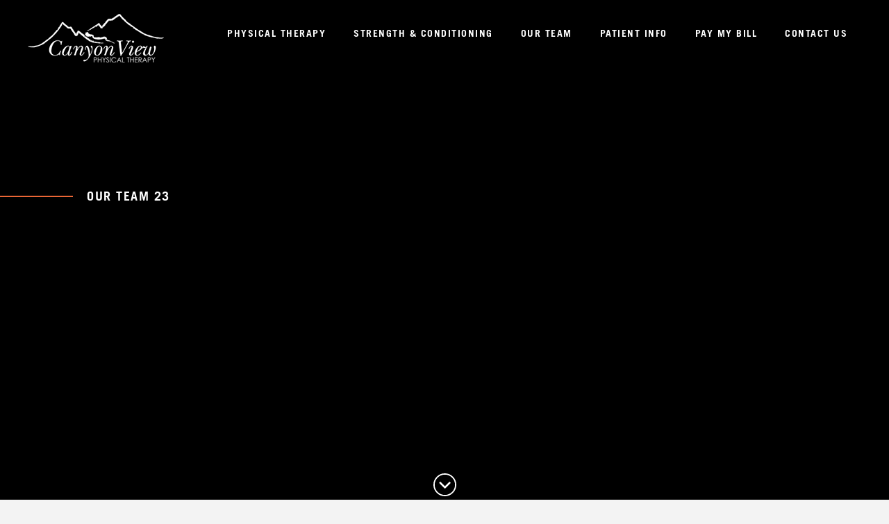

--- FILE ---
content_type: text/html; charset=UTF-8
request_url: https://www.canyonviewpt.com/our-team/generic-silhouette/
body_size: 11558
content:
<!doctype html>
<html class="no-js" lang="en">
<head>

	<meta charset="utf-8" />
	<meta http-equiv="X-UA-Compatible" content="IE=edge,chrome=1">

	<title>Our Team 23 - Canyon View Physical Therapy</title>

	<meta name="viewport" content="width=device-width, initial-scale=1, user-scalable=no" />

	<link rel="shortcut icon" href="https://www.canyonviewpt.com/wp-content/themes/canyon-view-pt/img/favicon.ico" type="image/x-icon">
	<link rel="apple-touch-icon" href="https://www.canyonviewpt.com/wp-content/themes/canyon-view-pt/img/favicon-76.png" sizes="76x76">
	<link rel="apple-touch-icon" href="https://www.canyonviewpt.com/wp-content/themes/canyon-view-pt/img/favicon-120.png" sizes="120x120">
	<link rel="apple-touch-icon" href="https://www.canyonviewpt.com/wp-content/themes/canyon-view-pt/img/favicon-152.png" sizes="152x152">

	<meta name='robots' content='index, follow, max-image-preview:large, max-snippet:-1, max-video-preview:-1' />

	<!-- This site is optimized with the Yoast SEO plugin v26.7 - https://yoast.com/wordpress/plugins/seo/ -->
	<link rel="canonical" href="https://www.canyonviewpt.com/our-team/generic-silhouette/" />
	<meta property="og:locale" content="en_US" />
	<meta property="og:type" content="article" />
	<meta property="og:title" content="Our Team 23 - Canyon View Physical Therapy" />
	<meta property="og:url" content="https://www.canyonviewpt.com/our-team/generic-silhouette/" />
	<meta property="og:site_name" content="Canyon View Physical Therapy" />
	<meta property="og:image" content="https://www.canyonviewpt.com/our-team/generic-silhouette" />
	<meta property="og:image:width" content="400" />
	<meta property="og:image:height" content="400" />
	<meta property="og:image:type" content="image/png" />
	<meta name="twitter:card" content="summary_large_image" />
	<script type="application/ld+json" class="yoast-schema-graph">{"@context":"https://schema.org","@graph":[{"@type":"WebPage","@id":"https://www.canyonviewpt.com/our-team/generic-silhouette/","url":"https://www.canyonviewpt.com/our-team/generic-silhouette/","name":"Our Team 23 - Canyon View Physical Therapy","isPartOf":{"@id":"https://www.canyonviewpt.com/#website"},"primaryImageOfPage":{"@id":"https://www.canyonviewpt.com/our-team/generic-silhouette/#primaryimage"},"image":{"@id":"https://www.canyonviewpt.com/our-team/generic-silhouette/#primaryimage"},"thumbnailUrl":"https://www.canyonviewpt.com/wp-content/uploads/2019/05/generic-silhouette.png","datePublished":"2019-05-29T23:09:57+00:00","breadcrumb":{"@id":"https://www.canyonviewpt.com/our-team/generic-silhouette/#breadcrumb"},"inLanguage":"en-US","potentialAction":[{"@type":"ReadAction","target":["https://www.canyonviewpt.com/our-team/generic-silhouette/"]}]},{"@type":"ImageObject","inLanguage":"en-US","@id":"https://www.canyonviewpt.com/our-team/generic-silhouette/#primaryimage","url":"https://www.canyonviewpt.com/wp-content/uploads/2019/05/generic-silhouette.png","contentUrl":"https://www.canyonviewpt.com/wp-content/uploads/2019/05/generic-silhouette.png","width":400,"height":400,"caption":"Our Team 23"},{"@type":"BreadcrumbList","@id":"https://www.canyonviewpt.com/our-team/generic-silhouette/#breadcrumb","itemListElement":[{"@type":"ListItem","position":1,"name":"Home","item":"https://www.canyonviewpt.com/"},{"@type":"ListItem","position":2,"name":"Our Team","item":"https://www.canyonviewpt.com/our-team/"},{"@type":"ListItem","position":3,"name":"Our Team 23"}]},{"@type":"WebSite","@id":"https://www.canyonviewpt.com/#website","url":"https://www.canyonviewpt.com/","name":"Canyon View Physical Therapy","description":"","potentialAction":[{"@type":"SearchAction","target":{"@type":"EntryPoint","urlTemplate":"https://www.canyonviewpt.com/?s={search_term_string}"},"query-input":{"@type":"PropertyValueSpecification","valueRequired":true,"valueName":"search_term_string"}}],"inLanguage":"en-US"}]}</script>
	<!-- / Yoast SEO plugin. -->


<link rel="alternate" title="oEmbed (JSON)" type="application/json+oembed" href="https://www.canyonviewpt.com/wp-json/oembed/1.0/embed?url=https%3A%2F%2Fwww.canyonviewpt.com%2Four-team%2Fgeneric-silhouette%2F" />
<link rel="alternate" title="oEmbed (XML)" type="text/xml+oembed" href="https://www.canyonviewpt.com/wp-json/oembed/1.0/embed?url=https%3A%2F%2Fwww.canyonviewpt.com%2Four-team%2Fgeneric-silhouette%2F&#038;format=xml" />
		<!-- This site uses the Google Analytics by MonsterInsights plugin v9.11.1 - Using Analytics tracking - https://www.monsterinsights.com/ -->
		<!-- Note: MonsterInsights is not currently configured on this site. The site owner needs to authenticate with Google Analytics in the MonsterInsights settings panel. -->
					<!-- No tracking code set -->
				<!-- / Google Analytics by MonsterInsights -->
		<style id='wp-img-auto-sizes-contain-inline-css' type='text/css'>
img:is([sizes=auto i],[sizes^="auto," i]){contain-intrinsic-size:3000px 1500px}
/*# sourceURL=wp-img-auto-sizes-contain-inline-css */
</style>
<style id='wp-emoji-styles-inline-css' type='text/css'>

	img.wp-smiley, img.emoji {
		display: inline !important;
		border: none !important;
		box-shadow: none !important;
		height: 1em !important;
		width: 1em !important;
		margin: 0 0.07em !important;
		vertical-align: -0.1em !important;
		background: none !important;
		padding: 0 !important;
	}
/*# sourceURL=wp-emoji-styles-inline-css */
</style>
<style id='wp-block-library-inline-css' type='text/css'>
:root{--wp-block-synced-color:#7a00df;--wp-block-synced-color--rgb:122,0,223;--wp-bound-block-color:var(--wp-block-synced-color);--wp-editor-canvas-background:#ddd;--wp-admin-theme-color:#007cba;--wp-admin-theme-color--rgb:0,124,186;--wp-admin-theme-color-darker-10:#006ba1;--wp-admin-theme-color-darker-10--rgb:0,107,160.5;--wp-admin-theme-color-darker-20:#005a87;--wp-admin-theme-color-darker-20--rgb:0,90,135;--wp-admin-border-width-focus:2px}@media (min-resolution:192dpi){:root{--wp-admin-border-width-focus:1.5px}}.wp-element-button{cursor:pointer}:root .has-very-light-gray-background-color{background-color:#eee}:root .has-very-dark-gray-background-color{background-color:#313131}:root .has-very-light-gray-color{color:#eee}:root .has-very-dark-gray-color{color:#313131}:root .has-vivid-green-cyan-to-vivid-cyan-blue-gradient-background{background:linear-gradient(135deg,#00d084,#0693e3)}:root .has-purple-crush-gradient-background{background:linear-gradient(135deg,#34e2e4,#4721fb 50%,#ab1dfe)}:root .has-hazy-dawn-gradient-background{background:linear-gradient(135deg,#faaca8,#dad0ec)}:root .has-subdued-olive-gradient-background{background:linear-gradient(135deg,#fafae1,#67a671)}:root .has-atomic-cream-gradient-background{background:linear-gradient(135deg,#fdd79a,#004a59)}:root .has-nightshade-gradient-background{background:linear-gradient(135deg,#330968,#31cdcf)}:root .has-midnight-gradient-background{background:linear-gradient(135deg,#020381,#2874fc)}:root{--wp--preset--font-size--normal:16px;--wp--preset--font-size--huge:42px}.has-regular-font-size{font-size:1em}.has-larger-font-size{font-size:2.625em}.has-normal-font-size{font-size:var(--wp--preset--font-size--normal)}.has-huge-font-size{font-size:var(--wp--preset--font-size--huge)}.has-text-align-center{text-align:center}.has-text-align-left{text-align:left}.has-text-align-right{text-align:right}.has-fit-text{white-space:nowrap!important}#end-resizable-editor-section{display:none}.aligncenter{clear:both}.items-justified-left{justify-content:flex-start}.items-justified-center{justify-content:center}.items-justified-right{justify-content:flex-end}.items-justified-space-between{justify-content:space-between}.screen-reader-text{border:0;clip-path:inset(50%);height:1px;margin:-1px;overflow:hidden;padding:0;position:absolute;width:1px;word-wrap:normal!important}.screen-reader-text:focus{background-color:#ddd;clip-path:none;color:#444;display:block;font-size:1em;height:auto;left:5px;line-height:normal;padding:15px 23px 14px;text-decoration:none;top:5px;width:auto;z-index:100000}html :where(.has-border-color){border-style:solid}html :where([style*=border-top-color]){border-top-style:solid}html :where([style*=border-right-color]){border-right-style:solid}html :where([style*=border-bottom-color]){border-bottom-style:solid}html :where([style*=border-left-color]){border-left-style:solid}html :where([style*=border-width]){border-style:solid}html :where([style*=border-top-width]){border-top-style:solid}html :where([style*=border-right-width]){border-right-style:solid}html :where([style*=border-bottom-width]){border-bottom-style:solid}html :where([style*=border-left-width]){border-left-style:solid}html :where(img[class*=wp-image-]){height:auto;max-width:100%}:where(figure){margin:0 0 1em}html :where(.is-position-sticky){--wp-admin--admin-bar--position-offset:var(--wp-admin--admin-bar--height,0px)}@media screen and (max-width:600px){html :where(.is-position-sticky){--wp-admin--admin-bar--position-offset:0px}}

/*# sourceURL=wp-block-library-inline-css */
</style><style id='global-styles-inline-css' type='text/css'>
:root{--wp--preset--aspect-ratio--square: 1;--wp--preset--aspect-ratio--4-3: 4/3;--wp--preset--aspect-ratio--3-4: 3/4;--wp--preset--aspect-ratio--3-2: 3/2;--wp--preset--aspect-ratio--2-3: 2/3;--wp--preset--aspect-ratio--16-9: 16/9;--wp--preset--aspect-ratio--9-16: 9/16;--wp--preset--color--black: #000000;--wp--preset--color--cyan-bluish-gray: #abb8c3;--wp--preset--color--white: #ffffff;--wp--preset--color--pale-pink: #f78da7;--wp--preset--color--vivid-red: #cf2e2e;--wp--preset--color--luminous-vivid-orange: #ff6900;--wp--preset--color--luminous-vivid-amber: #fcb900;--wp--preset--color--light-green-cyan: #7bdcb5;--wp--preset--color--vivid-green-cyan: #00d084;--wp--preset--color--pale-cyan-blue: #8ed1fc;--wp--preset--color--vivid-cyan-blue: #0693e3;--wp--preset--color--vivid-purple: #9b51e0;--wp--preset--gradient--vivid-cyan-blue-to-vivid-purple: linear-gradient(135deg,rgb(6,147,227) 0%,rgb(155,81,224) 100%);--wp--preset--gradient--light-green-cyan-to-vivid-green-cyan: linear-gradient(135deg,rgb(122,220,180) 0%,rgb(0,208,130) 100%);--wp--preset--gradient--luminous-vivid-amber-to-luminous-vivid-orange: linear-gradient(135deg,rgb(252,185,0) 0%,rgb(255,105,0) 100%);--wp--preset--gradient--luminous-vivid-orange-to-vivid-red: linear-gradient(135deg,rgb(255,105,0) 0%,rgb(207,46,46) 100%);--wp--preset--gradient--very-light-gray-to-cyan-bluish-gray: linear-gradient(135deg,rgb(238,238,238) 0%,rgb(169,184,195) 100%);--wp--preset--gradient--cool-to-warm-spectrum: linear-gradient(135deg,rgb(74,234,220) 0%,rgb(151,120,209) 20%,rgb(207,42,186) 40%,rgb(238,44,130) 60%,rgb(251,105,98) 80%,rgb(254,248,76) 100%);--wp--preset--gradient--blush-light-purple: linear-gradient(135deg,rgb(255,206,236) 0%,rgb(152,150,240) 100%);--wp--preset--gradient--blush-bordeaux: linear-gradient(135deg,rgb(254,205,165) 0%,rgb(254,45,45) 50%,rgb(107,0,62) 100%);--wp--preset--gradient--luminous-dusk: linear-gradient(135deg,rgb(255,203,112) 0%,rgb(199,81,192) 50%,rgb(65,88,208) 100%);--wp--preset--gradient--pale-ocean: linear-gradient(135deg,rgb(255,245,203) 0%,rgb(182,227,212) 50%,rgb(51,167,181) 100%);--wp--preset--gradient--electric-grass: linear-gradient(135deg,rgb(202,248,128) 0%,rgb(113,206,126) 100%);--wp--preset--gradient--midnight: linear-gradient(135deg,rgb(2,3,129) 0%,rgb(40,116,252) 100%);--wp--preset--font-size--small: 13px;--wp--preset--font-size--medium: 20px;--wp--preset--font-size--large: 36px;--wp--preset--font-size--x-large: 42px;--wp--preset--spacing--20: 0.44rem;--wp--preset--spacing--30: 0.67rem;--wp--preset--spacing--40: 1rem;--wp--preset--spacing--50: 1.5rem;--wp--preset--spacing--60: 2.25rem;--wp--preset--spacing--70: 3.38rem;--wp--preset--spacing--80: 5.06rem;--wp--preset--shadow--natural: 6px 6px 9px rgba(0, 0, 0, 0.2);--wp--preset--shadow--deep: 12px 12px 50px rgba(0, 0, 0, 0.4);--wp--preset--shadow--sharp: 6px 6px 0px rgba(0, 0, 0, 0.2);--wp--preset--shadow--outlined: 6px 6px 0px -3px rgb(255, 255, 255), 6px 6px rgb(0, 0, 0);--wp--preset--shadow--crisp: 6px 6px 0px rgb(0, 0, 0);}:where(.is-layout-flex){gap: 0.5em;}:where(.is-layout-grid){gap: 0.5em;}body .is-layout-flex{display: flex;}.is-layout-flex{flex-wrap: wrap;align-items: center;}.is-layout-flex > :is(*, div){margin: 0;}body .is-layout-grid{display: grid;}.is-layout-grid > :is(*, div){margin: 0;}:where(.wp-block-columns.is-layout-flex){gap: 2em;}:where(.wp-block-columns.is-layout-grid){gap: 2em;}:where(.wp-block-post-template.is-layout-flex){gap: 1.25em;}:where(.wp-block-post-template.is-layout-grid){gap: 1.25em;}.has-black-color{color: var(--wp--preset--color--black) !important;}.has-cyan-bluish-gray-color{color: var(--wp--preset--color--cyan-bluish-gray) !important;}.has-white-color{color: var(--wp--preset--color--white) !important;}.has-pale-pink-color{color: var(--wp--preset--color--pale-pink) !important;}.has-vivid-red-color{color: var(--wp--preset--color--vivid-red) !important;}.has-luminous-vivid-orange-color{color: var(--wp--preset--color--luminous-vivid-orange) !important;}.has-luminous-vivid-amber-color{color: var(--wp--preset--color--luminous-vivid-amber) !important;}.has-light-green-cyan-color{color: var(--wp--preset--color--light-green-cyan) !important;}.has-vivid-green-cyan-color{color: var(--wp--preset--color--vivid-green-cyan) !important;}.has-pale-cyan-blue-color{color: var(--wp--preset--color--pale-cyan-blue) !important;}.has-vivid-cyan-blue-color{color: var(--wp--preset--color--vivid-cyan-blue) !important;}.has-vivid-purple-color{color: var(--wp--preset--color--vivid-purple) !important;}.has-black-background-color{background-color: var(--wp--preset--color--black) !important;}.has-cyan-bluish-gray-background-color{background-color: var(--wp--preset--color--cyan-bluish-gray) !important;}.has-white-background-color{background-color: var(--wp--preset--color--white) !important;}.has-pale-pink-background-color{background-color: var(--wp--preset--color--pale-pink) !important;}.has-vivid-red-background-color{background-color: var(--wp--preset--color--vivid-red) !important;}.has-luminous-vivid-orange-background-color{background-color: var(--wp--preset--color--luminous-vivid-orange) !important;}.has-luminous-vivid-amber-background-color{background-color: var(--wp--preset--color--luminous-vivid-amber) !important;}.has-light-green-cyan-background-color{background-color: var(--wp--preset--color--light-green-cyan) !important;}.has-vivid-green-cyan-background-color{background-color: var(--wp--preset--color--vivid-green-cyan) !important;}.has-pale-cyan-blue-background-color{background-color: var(--wp--preset--color--pale-cyan-blue) !important;}.has-vivid-cyan-blue-background-color{background-color: var(--wp--preset--color--vivid-cyan-blue) !important;}.has-vivid-purple-background-color{background-color: var(--wp--preset--color--vivid-purple) !important;}.has-black-border-color{border-color: var(--wp--preset--color--black) !important;}.has-cyan-bluish-gray-border-color{border-color: var(--wp--preset--color--cyan-bluish-gray) !important;}.has-white-border-color{border-color: var(--wp--preset--color--white) !important;}.has-pale-pink-border-color{border-color: var(--wp--preset--color--pale-pink) !important;}.has-vivid-red-border-color{border-color: var(--wp--preset--color--vivid-red) !important;}.has-luminous-vivid-orange-border-color{border-color: var(--wp--preset--color--luminous-vivid-orange) !important;}.has-luminous-vivid-amber-border-color{border-color: var(--wp--preset--color--luminous-vivid-amber) !important;}.has-light-green-cyan-border-color{border-color: var(--wp--preset--color--light-green-cyan) !important;}.has-vivid-green-cyan-border-color{border-color: var(--wp--preset--color--vivid-green-cyan) !important;}.has-pale-cyan-blue-border-color{border-color: var(--wp--preset--color--pale-cyan-blue) !important;}.has-vivid-cyan-blue-border-color{border-color: var(--wp--preset--color--vivid-cyan-blue) !important;}.has-vivid-purple-border-color{border-color: var(--wp--preset--color--vivid-purple) !important;}.has-vivid-cyan-blue-to-vivid-purple-gradient-background{background: var(--wp--preset--gradient--vivid-cyan-blue-to-vivid-purple) !important;}.has-light-green-cyan-to-vivid-green-cyan-gradient-background{background: var(--wp--preset--gradient--light-green-cyan-to-vivid-green-cyan) !important;}.has-luminous-vivid-amber-to-luminous-vivid-orange-gradient-background{background: var(--wp--preset--gradient--luminous-vivid-amber-to-luminous-vivid-orange) !important;}.has-luminous-vivid-orange-to-vivid-red-gradient-background{background: var(--wp--preset--gradient--luminous-vivid-orange-to-vivid-red) !important;}.has-very-light-gray-to-cyan-bluish-gray-gradient-background{background: var(--wp--preset--gradient--very-light-gray-to-cyan-bluish-gray) !important;}.has-cool-to-warm-spectrum-gradient-background{background: var(--wp--preset--gradient--cool-to-warm-spectrum) !important;}.has-blush-light-purple-gradient-background{background: var(--wp--preset--gradient--blush-light-purple) !important;}.has-blush-bordeaux-gradient-background{background: var(--wp--preset--gradient--blush-bordeaux) !important;}.has-luminous-dusk-gradient-background{background: var(--wp--preset--gradient--luminous-dusk) !important;}.has-pale-ocean-gradient-background{background: var(--wp--preset--gradient--pale-ocean) !important;}.has-electric-grass-gradient-background{background: var(--wp--preset--gradient--electric-grass) !important;}.has-midnight-gradient-background{background: var(--wp--preset--gradient--midnight) !important;}.has-small-font-size{font-size: var(--wp--preset--font-size--small) !important;}.has-medium-font-size{font-size: var(--wp--preset--font-size--medium) !important;}.has-large-font-size{font-size: var(--wp--preset--font-size--large) !important;}.has-x-large-font-size{font-size: var(--wp--preset--font-size--x-large) !important;}
/*# sourceURL=global-styles-inline-css */
</style>

<style id='classic-theme-styles-inline-css' type='text/css'>
/*! This file is auto-generated */
.wp-block-button__link{color:#fff;background-color:#32373c;border-radius:9999px;box-shadow:none;text-decoration:none;padding:calc(.667em + 2px) calc(1.333em + 2px);font-size:1.125em}.wp-block-file__button{background:#32373c;color:#fff;text-decoration:none}
/*# sourceURL=/wp-includes/css/classic-themes.min.css */
</style>
<link rel='stylesheet' id='wp-components-css' href='https://www.canyonviewpt.com/wp-includes/css/dist/components/style.min.css?ver=6.9' type='text/css' media='all' />
<link rel='stylesheet' id='wp-preferences-css' href='https://www.canyonviewpt.com/wp-includes/css/dist/preferences/style.min.css?ver=6.9' type='text/css' media='all' />
<link rel='stylesheet' id='wp-block-editor-css' href='https://www.canyonviewpt.com/wp-includes/css/dist/block-editor/style.min.css?ver=6.9' type='text/css' media='all' />
<link rel='stylesheet' id='popup-maker-block-library-style-css' href='https://www.canyonviewpt.com/wp-content/plugins/popup-maker/dist/packages/block-library-style.css?ver=dbea705cfafe089d65f1' type='text/css' media='all' />
<link rel='stylesheet' id='contact-form-7-css' href='https://www.canyonviewpt.com/wp-content/plugins/contact-form-7/includes/css/styles.css?ver=6.1.4' type='text/css' media='all' />
<link rel='stylesheet' id='project-css-css' href='https://www.canyonviewpt.com/wp-content/themes/canyon-view-pt/style.css?ver=1527888401686' type='text/css' media='all' />
<link rel='stylesheet' id='project-print-css-css' href='https://www.canyonviewpt.com/wp-content/themes/canyon-view-pt/print.css?ver=1527888401686' type='text/css' media='print' />
<script type="text/javascript" src="https://www.canyonviewpt.com/wp-includes/js/jquery/jquery.min.js?ver=3.7.1" id="jquery-core-js"></script>
<script type="text/javascript" src="https://www.canyonviewpt.com/wp-includes/js/jquery/jquery-migrate.min.js?ver=3.4.1" id="jquery-migrate-js"></script>
<script type="text/javascript" src="https://www.canyonviewpt.com/wp-content/themes/canyon-view-pt/js/modernizr/modernizr.custom.53630.js?ver=1527888401686" id="project-modernizr-js"></script>
<link rel="https://api.w.org/" href="https://www.canyonviewpt.com/wp-json/" /><link rel="alternate" title="JSON" type="application/json" href="https://www.canyonviewpt.com/wp-json/wp/v2/media/1237" /><link rel="EditURI" type="application/rsd+xml" title="RSD" href="https://www.canyonviewpt.com/xmlrpc.php?rsd" />
<meta name="generator" content="WordPress 6.9" />
<link rel='shortlink' href='https://www.canyonviewpt.com/?p=1237' />


</head>
<body class="attachment wp-singular attachment-template-default attachmentid-1237 attachment-png wp-theme-canyon-view-pt">

	<div class="site-wrapper">


							<header class="site-header outer-gutter" itemscope itemtype="http://schema.org/Organization">

						<a class="logo" href="/" title="Canyon View Physical Therapy" itemprop="logo" itemscope itemtype="http://schema.org/ImageObject">
							<!-- Rich Snippet/schema.org markup about this Organization -->
							<meta itemprop="name" content="Canyon View Physical Therapy">
							<meta itemprop="url" content="https://www.canyonviewpt.com">
							<meta itemprop="description" content="">
							<img src="https://www.canyonviewpt.com/wp-content/themes/canyon-view-pt/img/canyon-view-physical-therapy-logo.png" srcset="https://www.canyonviewpt.com/wp-content/themes/canyon-view-pt/img/canyon-view-physical-therapy-logo.png, https://www.canyonviewpt.com/wp-content/themes/canyon-view-pt/img/canyon-view-physical-therapy-logo@2x.png 2x" alt="Canyon View Physical Therapy" />
							<meta itemprop="url" content="https://www.canyonviewpt.com/wp-content/themes/canyon-view-pt/img/canyon-view-physical-therapy-logo.png">
						</a>
						<a class="menu-btn">
						    <div class="toggle"><span></span><span></span><span></span><span></span></div>
						</a>
				</header>

				

<nav class="main-nav outer-gutter-right">

    <ul class="menu" itemscope itemtype="http://schema.org/SiteNavigationElement">
                    <li class="menu-item menu-item-type-post_type menu-item-object-page menu-item-422">

                <a href="https://www.canyonviewpt.com/physical-therapy/" itemprop="url">
                    <span itemprop="name">Physical Therapy</span><!-- support schema.org rich snippets for top-level nav items -->
                </a>

                                                 
            </li>
                    <li class="menu-item menu-item-type-post_type menu-item-object-page menu-item-1263">

                <a href="https://www.canyonviewpt.com/strength-conditioning/" itemprop="url">
                    <span itemprop="name">Strength &amp; Conditioning</span><!-- support schema.org rich snippets for top-level nav items -->
                </a>

                                                 
            </li>
                    <li class="menu-item menu-item-type-post_type menu-item-object-page menu-item-446">

                <a href="https://www.canyonviewpt.com/our-team/" itemprop="url">
                    <span itemprop="name">Our Team</span><!-- support schema.org rich snippets for top-level nav items -->
                </a>

                                                 
            </li>
                    <li class="menu-item menu-item-type-post_type menu-item-object-page menu-item-45">

                <a href="https://www.canyonviewpt.com/patient-info/" itemprop="url">
                    <span itemprop="name">Patient Info</span><!-- support schema.org rich snippets for top-level nav items -->
                </a>

                                                 
            </li>
                    <li class="menu-item menu-item-type-custom menu-item-object-custom menu-item-3962">

                <a href="https://www.paymentshub.com/payment-link?token=[base64]" itemprop="url">
                    <span itemprop="name">Pay My Bill</span><!-- support schema.org rich snippets for top-level nav items -->
                </a>

                                                 
            </li>
                    <li class="menu-item menu-item-type-post_type menu-item-object-page menu-item-318">

                <a href="https://www.canyonviewpt.com/contact-us/" itemprop="url">
                    <span itemprop="name">Contact Us</span><!-- support schema.org rich snippets for top-level nav items -->
                </a>

                                                 
            </li>
            </ul>
</nav>

				<main class="site-main">


													<div class="banner-hero outer-gutter"  style="background-image: url(https://www.canyonviewpt.com/wp-content/uploads/2019/05/generic-silhouette.png)">

    <div class="banner-content">
        <h1>Our Team 23</h1>
        <h2></h2>

            </div><!-- end .banner-content-->

    <div class="carrot-wrapper">
        <div class="down-carrot">
            <img src="https://www.canyonviewpt.com/wp-content/themes/canyon-view-pt/img/icon-down-arrow.svg" alt="Canyon View Physical Therapy" />
        </div>
    </div><!-- end .carrot-wrapper-->

</div> <!-- end .banner-hero -->
						

						
  <section class="main-content-area">


      <div class="outer-gutter">

    <div class="standard-content container">
        <div class="headline">
            
                    </div><!-- end .headline -->
      <div class="rtecontent">
        
      </div><!-- end .rtecontent -->
  </div><!-- end .standard-content .container -->
</div><!-- end .outer-gutter -->


        

  </section>

    

				</main>

				                    				
								<footer>

					<div class="footer-menu container">
						
<ul>
    <li class="menu-item menu-item-type-post_type menu-item-object-page menu-item-422">
        <a href="https://www.canyonviewpt.com/physical-therapy/">Physical Therapy</a>
    </li>
    <li class="menu-item menu-item-type-post_type menu-item-object-page menu-item-1263">
        <a href="https://www.canyonviewpt.com/strength-conditioning/">Strength &amp; Conditioning</a>
    </li>
    <li class="menu-item menu-item-type-post_type menu-item-object-page menu-item-446">
        <a href="https://www.canyonviewpt.com/our-team/">Our Team</a>
    </li>
    <li class="menu-item menu-item-type-post_type menu-item-object-page menu-item-45">
        <a href="https://www.canyonviewpt.com/patient-info/">Patient Info</a>
    </li>
    <li class="menu-item menu-item-type-custom menu-item-object-custom menu-item-3962">
        <a href="https://www.paymentshub.com/payment-link?token=[base64]">Pay My Bill</a>
    </li>
    <li class="menu-item menu-item-type-post_type menu-item-object-page menu-item-318">
        <a href="https://www.canyonviewpt.com/contact-us/">Contact Us</a>
    </li>
</ul>
					</div><!-- //end .footer-menu -->

					<a class="logo" href="/" title="Canyon View Physical Therapy">
						<img src="https://www.canyonviewpt.com/wp-content/themes/canyon-view-pt/img/canyon-view-physical-therapy-logo-footer.png" srcset="https://www.canyonviewpt.com/wp-content/themes/canyon-view-pt/img/canyon-view-physical-therapy-logo-footer.png, https://www.canyonviewpt.com/wp-content/themes/canyon-view-pt/img/canyon-view-physical-therapy-logo-footer@2x.png 2x" alt="Canyon View Physical Therapy" />
					</a>

					<div class="footer-contact container">
						<div class="footer-col">


													<h6>Address:</h6>
							<p>100 E Jackson Ave #201<br />
Ellensburg, WA 98926<br>
								<a href="https://www.google.com/maps/place/100+E+Jackson+Ave+%23201,+Ellensburg,+WA+98926/@46.985915,-120.548621,17z/data=!3m1!4b1!4m5!3m4!1s0x5499f22daf500a11:0x43626cb785289828!8m2!3d46.985915!4d-120.546427" target="_blank">Get Directions</a>
							</p>
						

						</div><!-- //end .footer-col -->


						<div class="footer-col">
												<h6>Contact:</h6>
							<p>
								(509) 925-6220<br>
								<a href="mailto:canyonviewpt@fairpoint.net">canyonviewpt@fairpoint.net</a>
							</p>
												</div>

					<div class="footer-col">
						<div class="footer-social">
							<h6>Stay Social:</h6>
							<ul>

															<li>
									<a href="https://www.facebook.com/Canyon-View-Physical-Therapy-163990430293450/" target="_blank" class="icon-fb"><svg xmlns="http://www.w3.org/2000/svg" width="10" height="20" viewBox="0 0 10 20">
									  <path fill="#FFFFFF" fill-rule="evenodd" d="M3.10792172,19.6605116 L6.56236815,19.6605116 L6.56236815,10.855429 L9.43177285,10.855429 L9.87550451,7.42149308 L6.56236815,7.42149308 L6.56236815,5.21442654 C6.56236815,4.67378797 6.68387682,4.25741281 6.90619268,3.9662284 C7.12850854,3.69544545 7.55243878,3.54985324 8.19868488,3.54985324 L9.95651028,3.54985324 L9.95651028,0.48963493 C9.35076707,0.385772975 8.50200652,0.344042725 7.39132729,0.344042725 C6.09793502,0.344042725 5.04756009,0.739089089 4.27980532,1.53103649 C3.49224913,2.32112922 3.10792172,3.44506395 3.10792172,4.88151188 L3.10792172,7.42149308 L0.23941708,7.42149308 L0.23941708,10.855429 L3.10792172,10.855429 L3.10792172,19.6605116 Z"/>
								  	</svg></a>
								</li>
							
															<li>
									<a href="https://www.instagram.com/canyonviewpt/" target="_blank" class="icon-instagram"><svg xmlns="http://www.w3.org/2000/svg" xmlns:xlink="http://www.w3.org/1999/xlink" width="20" height="20" viewBox="0 0 20 20">
									  <defs>
										<polygon id="instagram-a" points="0 19.214 19.21 19.214 19.21 .006 0 .006"/>
									  </defs>
									  <g fill="none" fill-rule="evenodd">
										<mask id="instagram-b" fill="#fff">
										  <use xlink:href="#instagram-a"/>
										</mask>
										<path fill="#FFFFFF" d="M9.60508435,0.00606225131 C6.99648618,0.00606225131 6.6693915,0.0171191877 5.64490915,0.0638633393 C4.62256194,0.110493109 3.92433547,0.272877564 3.31338255,0.510334804 C2.68176459,0.755760663 2.14611322,1.0841898 1.61210132,1.61816357 C1.07812755,2.15217547 0.749698412,2.68782684 0.504272552,3.3194448 C0.266815312,3.93039773 0.104430857,4.62862419 0.057801088,5.6509714 C0.0110569364,6.67545375 0,7.00254843 0,9.6111466 C0,12.2197067 0.0110569364,12.5468013 0.057801088,13.5712837 C0.104430857,14.5936309 0.266815312,15.2918574 0.504272552,15.9028103 C0.749698412,16.5344282 1.07812755,17.0700796 1.61210132,17.6040915 C2.14611322,18.1380653 2.68176459,18.4664944 3.31338255,18.7119584 C3.92433547,18.9493775 4.62256194,19.111762 5.64490915,19.1583917 C6.6693915,19.2051359 6.99648618,19.2161928 9.60508435,19.2161928 C12.2136444,19.2161928 12.5407391,19.2051359 13.5652214,19.1583917 C14.5875686,19.111762 15.2857951,18.9493775 15.896748,18.7119584 C16.528366,18.4664944 17.0640174,18.1380653 17.5980293,17.6040915 C18.132003,17.0700796 18.4604322,16.5344282 18.7058962,15.9028103 C18.9433153,15.2918574 19.1056997,14.5936309 19.1523295,13.5712837 C19.1990736,12.5468013 19.2101306,12.2197067 19.2101306,9.6111466 C19.2101306,7.00254843 19.1990736,6.67545375 19.1523295,5.6509714 C19.1056997,4.62862419 18.9433153,3.93039773 18.7058962,3.3194448 C18.4604322,2.68782684 18.132003,2.15217547 17.5980293,1.61816357 C17.0640174,1.0841898 16.528366,0.755760663 15.896748,0.510334804 C15.2857951,0.272877564 14.5875686,0.110493109 13.5652214,0.0638633393 C12.5407391,0.0171191877 12.2136444,0.00606225131 9.60508435,0.00606225131 Z M9.60508435,1.73670155 C12.1697217,1.73670155 12.4735205,1.74650029 13.4863359,1.79271066 C14.4228203,1.83541331 14.9314012,1.99188802 15.2698579,2.12342744 C15.7181976,2.2976695 16.0381624,2.5058068 16.3742552,2.84193766 C16.710386,3.1780304 16.9185233,3.49799526 17.0927654,3.94633497 C17.2243048,4.2847916 17.3807795,4.79337254 17.4234822,5.72985693 C17.4696925,6.7426723 17.4794913,7.04647115 17.4794913,9.6111466 C17.4794913,12.1757839 17.4696925,12.4795828 17.4234822,13.4923982 C17.3807795,14.4288825 17.2243048,14.9374635 17.0927654,15.2759201 C16.9185233,15.7242598 16.710386,16.0442247 16.3742552,16.3803174 C16.0381624,16.7164483 15.7181976,16.9245856 15.2698579,17.0988276 C14.9314012,17.2303671 14.4228203,17.3868418 13.4863359,17.4295444 C12.473673,17.4757548 12.1699123,17.4855535 9.60508435,17.4855535 C7.04021827,17.4855535 6.73649566,17.4757548 5.72379467,17.4295444 C4.78731029,17.3868418 4.27872935,17.2303671 3.94027271,17.0988276 C3.49193301,16.9245856 3.17196815,16.7164483 2.83587541,16.3803174 C2.49978267,16.0442247 2.29160725,15.7242598 2.11736518,15.2759201 C1.98582577,14.9374635 1.82935106,14.4288825 1.7866484,13.4923982 C1.74043804,12.4795828 1.7306393,12.1757839 1.7306393,9.6111466 C1.7306393,7.04647115 1.74043804,6.7426723 1.7866484,5.72985693 C1.82935106,4.79337254 1.98582577,4.2847916 2.11736518,3.94633497 C2.29160725,3.49799526 2.49974454,3.1780304 2.83587541,2.84193766 C3.17196815,2.5058068 3.49193301,2.2976695 3.94027271,2.12342744 C4.27872935,1.99188802 4.78731029,1.83541331 5.72379467,1.79271066 C6.73661004,1.74650029 7.0404089,1.73670155 9.60508435,1.73670155 Z" mask="url(#instagram-b)"/>
										<path fill="#FFFFFF" d="M9.60508435 12.812816C7.83681334 12.812816 6.40337686 11.3793795 6.40337686 9.6111466 6.40337686 7.84287559 7.83681334 6.40943911 9.60508435 6.40943911 11.3733172 6.40943911 12.8067537 7.84287559 12.8067537 9.6111466 12.8067537 11.3793795 11.3733172 12.812816 9.60508435 12.812816zM9.60508435 4.67879981C6.88099838 4.67879981 4.67273756 6.88706063 4.67273756 9.6111466 4.67273756 12.3351944 6.88099838 14.5434553 9.60508435 14.5434553 12.3291322 14.5434553 14.537393 12.3351944 14.537393 9.6111466 14.537393 6.88706063 12.3291322 4.67879981 9.60508435 4.67879981zM15.8848904 4.48393084C15.8848904 5.12050535 15.3688365 5.63652113 14.732262 5.63652113 14.0957256 5.63652113 13.5796717 5.12050535 13.5796717 4.48393084 13.5796717 3.84735632 14.0957256 3.33130241 14.732262 3.33130241 15.3688365 3.33130241 15.8848904 3.84735632 15.8848904 4.48393084"/>
									  </g>
									</svg></a>
								</li>
							
							</ul>
						</div><!-- //end .footer-social -->
					</div><!-- //end .footer-col -->


					</div><!-- //end .footer-contact -->


					<div class="copyright">
						&copy; 2026 Canyon View Physical Therapy <a href="https://sitecrafting.com" target="_blank">Website Design and Development by SiteCrafting</a>
					</div>
									</footer>
			

	</div>

	<!-- everything below here is included automagically by WP -->
	<script type="speculationrules">
{"prefetch":[{"source":"document","where":{"and":[{"href_matches":"/*"},{"not":{"href_matches":["/wp-*.php","/wp-admin/*","/wp-content/uploads/*","/wp-content/*","/wp-content/plugins/*","/wp-content/themes/canyon-view-pt/*","/*\\?(.+)"]}},{"not":{"selector_matches":"a[rel~=\"nofollow\"]"}},{"not":{"selector_matches":".no-prefetch, .no-prefetch a"}}]},"eagerness":"conservative"}]}
</script>
<script type="text/javascript" src="https://www.canyonviewpt.com/wp-includes/js/dist/hooks.min.js?ver=dd5603f07f9220ed27f1" id="wp-hooks-js"></script>
<script type="text/javascript" src="https://www.canyonviewpt.com/wp-includes/js/dist/i18n.min.js?ver=c26c3dc7bed366793375" id="wp-i18n-js"></script>
<script type="text/javascript" id="wp-i18n-js-after">
/* <![CDATA[ */
wp.i18n.setLocaleData( { 'text direction\u0004ltr': [ 'ltr' ] } );
//# sourceURL=wp-i18n-js-after
/* ]]> */
</script>
<script type="text/javascript" src="https://www.canyonviewpt.com/wp-content/plugins/contact-form-7/includes/swv/js/index.js?ver=6.1.4" id="swv-js"></script>
<script type="text/javascript" id="contact-form-7-js-before">
/* <![CDATA[ */
var wpcf7 = {
    "api": {
        "root": "https:\/\/www.canyonviewpt.com\/wp-json\/",
        "namespace": "contact-form-7\/v1"
    }
};
//# sourceURL=contact-form-7-js-before
/* ]]> */
</script>
<script type="text/javascript" src="https://www.canyonviewpt.com/wp-content/plugins/contact-form-7/includes/js/index.js?ver=6.1.4" id="contact-form-7-js"></script>
<script type="text/javascript" src="https://www.canyonviewpt.com/wp-content/themes/canyon-view-pt/js/project-common.min.js?ver=1527888401686" id="project-common-js"></script>
<script id="wp-emoji-settings" type="application/json">
{"baseUrl":"https://s.w.org/images/core/emoji/17.0.2/72x72/","ext":".png","svgUrl":"https://s.w.org/images/core/emoji/17.0.2/svg/","svgExt":".svg","source":{"concatemoji":"https://www.canyonviewpt.com/wp-includes/js/wp-emoji-release.min.js?ver=6.9"}}
</script>
<script type="module">
/* <![CDATA[ */
/*! This file is auto-generated */
const a=JSON.parse(document.getElementById("wp-emoji-settings").textContent),o=(window._wpemojiSettings=a,"wpEmojiSettingsSupports"),s=["flag","emoji"];function i(e){try{var t={supportTests:e,timestamp:(new Date).valueOf()};sessionStorage.setItem(o,JSON.stringify(t))}catch(e){}}function c(e,t,n){e.clearRect(0,0,e.canvas.width,e.canvas.height),e.fillText(t,0,0);t=new Uint32Array(e.getImageData(0,0,e.canvas.width,e.canvas.height).data);e.clearRect(0,0,e.canvas.width,e.canvas.height),e.fillText(n,0,0);const a=new Uint32Array(e.getImageData(0,0,e.canvas.width,e.canvas.height).data);return t.every((e,t)=>e===a[t])}function p(e,t){e.clearRect(0,0,e.canvas.width,e.canvas.height),e.fillText(t,0,0);var n=e.getImageData(16,16,1,1);for(let e=0;e<n.data.length;e++)if(0!==n.data[e])return!1;return!0}function u(e,t,n,a){switch(t){case"flag":return n(e,"\ud83c\udff3\ufe0f\u200d\u26a7\ufe0f","\ud83c\udff3\ufe0f\u200b\u26a7\ufe0f")?!1:!n(e,"\ud83c\udde8\ud83c\uddf6","\ud83c\udde8\u200b\ud83c\uddf6")&&!n(e,"\ud83c\udff4\udb40\udc67\udb40\udc62\udb40\udc65\udb40\udc6e\udb40\udc67\udb40\udc7f","\ud83c\udff4\u200b\udb40\udc67\u200b\udb40\udc62\u200b\udb40\udc65\u200b\udb40\udc6e\u200b\udb40\udc67\u200b\udb40\udc7f");case"emoji":return!a(e,"\ud83e\u1fac8")}return!1}function f(e,t,n,a){let r;const o=(r="undefined"!=typeof WorkerGlobalScope&&self instanceof WorkerGlobalScope?new OffscreenCanvas(300,150):document.createElement("canvas")).getContext("2d",{willReadFrequently:!0}),s=(o.textBaseline="top",o.font="600 32px Arial",{});return e.forEach(e=>{s[e]=t(o,e,n,a)}),s}function r(e){var t=document.createElement("script");t.src=e,t.defer=!0,document.head.appendChild(t)}a.supports={everything:!0,everythingExceptFlag:!0},new Promise(t=>{let n=function(){try{var e=JSON.parse(sessionStorage.getItem(o));if("object"==typeof e&&"number"==typeof e.timestamp&&(new Date).valueOf()<e.timestamp+604800&&"object"==typeof e.supportTests)return e.supportTests}catch(e){}return null}();if(!n){if("undefined"!=typeof Worker&&"undefined"!=typeof OffscreenCanvas&&"undefined"!=typeof URL&&URL.createObjectURL&&"undefined"!=typeof Blob)try{var e="postMessage("+f.toString()+"("+[JSON.stringify(s),u.toString(),c.toString(),p.toString()].join(",")+"));",a=new Blob([e],{type:"text/javascript"});const r=new Worker(URL.createObjectURL(a),{name:"wpTestEmojiSupports"});return void(r.onmessage=e=>{i(n=e.data),r.terminate(),t(n)})}catch(e){}i(n=f(s,u,c,p))}t(n)}).then(e=>{for(const n in e)a.supports[n]=e[n],a.supports.everything=a.supports.everything&&a.supports[n],"flag"!==n&&(a.supports.everythingExceptFlag=a.supports.everythingExceptFlag&&a.supports[n]);var t;a.supports.everythingExceptFlag=a.supports.everythingExceptFlag&&!a.supports.flag,a.supports.everything||((t=a.source||{}).concatemoji?r(t.concatemoji):t.wpemoji&&t.twemoji&&(r(t.twemoji),r(t.wpemoji)))});
//# sourceURL=https://www.canyonviewpt.com/wp-includes/js/wp-emoji-loader.min.js
/* ]]> */
</script>

</body>
</html>


--- FILE ---
content_type: text/css
request_url: https://www.canyonviewpt.com/wp-content/themes/canyon-view-pt/style.css?ver=1527888401686
body_size: 12439
content:
/*!
 * Theme Name: Canyon View Physical Therapy
 * Theme URI: http://bitbucket.org/sitecrafting/start-wp-theme-groot
 * Author: SiteCrafting
 * Author URI: http://sitecrafting.com
 * Description: Based on the official SiteCrafting Starter WordPress Theme
 * Version: 0.1.0
 *
 * (c) Copyright 2016 SiteCrafting, Inc.
 */@import url("//use.typekit.net/nko1mym.css");*,*:before,*:after{margin:0;padding:0;box-sizing:border-box}/*! normalize.css v7.0.0 | MIT License | github.com/necolas/normalize.css */html{line-height:1.15;-ms-text-size-adjust:100%;-webkit-text-size-adjust:100%}body{margin:0}article,aside,footer,header,nav,section{display:block}h1{font-size:2em;margin:.67em 0}figcaption,figure,main{display:block}figure{margin:1em 40px}hr{box-sizing:content-box;height:0;overflow:visible}pre{font-family:monospace,monospace;font-size:1em}a{background-color:transparent;-webkit-text-decoration-skip:objects}abbr[title]{border-bottom:none;text-decoration:underline;text-decoration:underline dotted}b,strong{font-weight:inherit}b,strong{font-weight:bolder}code,kbd,samp{font-family:monospace,monospace;font-size:1em}dfn{font-style:italic}mark{background-color:#ff0;color:#000}small{font-size:80%}sub,sup{font-size:75%;line-height:0;position:relative;vertical-align:baseline}sub{bottom:-0.25em}sup{top:-0.5em}audio,video{display:inline-block}audio:not([controls]){display:none;height:0}img{border-style:none}svg:not(:root){overflow:hidden}button,input,optgroup,select,textarea{font-family:sans-serif;font-size:100%;line-height:1.15;margin:0}button,input{overflow:visible}button,select{text-transform:none}button,html [type="button"],[type="reset"],[type="submit"]{-webkit-appearance:button}button::-moz-focus-inner,[type="button"]::-moz-focus-inner,[type="reset"]::-moz-focus-inner,[type="submit"]::-moz-focus-inner{border-style:none;padding:0}button:-moz-focusring,[type="button"]:-moz-focusring,[type="reset"]:-moz-focusring,[type="submit"]:-moz-focusring{outline:1px dotted ButtonText}fieldset{padding:.35em .75em .625em}legend{box-sizing:border-box;color:inherit;display:table;max-width:100%;padding:0;white-space:normal}progress{display:inline-block;vertical-align:baseline}textarea{overflow:auto}[type="checkbox"],[type="radio"]{box-sizing:border-box;padding:0}[type="number"]::-webkit-inner-spin-button,[type="number"]::-webkit-outer-spin-button{height:auto}[type="search"]{-webkit-appearance:textfield;outline-offset:-2px}[type="search"]::-webkit-search-cancel-button,[type="search"]::-webkit-search-decoration{-webkit-appearance:none}::-webkit-file-upload-button{-webkit-appearance:button;font:inherit}details,menu{display:block}summary{display:list-item}canvas{display:inline-block}template{display:none}[hidden]{display:none}@font-face{font-family:'TradeGothicLTPro-Bold';font-weight:700;font-style:normal;src:url('webfonts/35E7CB_0_0.eot');src:url('webfonts/35E7CB_0_0.eot?#iefix') format('embedded-opentype'),url('webfonts/35E7CB_0_0.woff2') format('woff2'),url('webfonts/35E7CB_0_0.woff') format('woff'),url('webfonts/35E7CB_0_0.ttf') format('truetype')}.hide-text{overflow:hidden;white-space:nowrap;text-indent:101%}.visuallyhidden{position:absolute;overflow:hidden;clip:rect(0 0 0 0);height:0;width:0;margin:-1px;padding:0;border:0}.label{font-size:18px;letter-spacing:1.5px}@media only screen and (max-width: 767px){.label{font-size:12px}}.nav-font{font-family:'TradeGothicLTPro-Bold',arial,sans-serif;letter-spacing:1.5px;font-size:14px;text-transform:uppercase;font-weight:700}.slides,.slides>li,.flex-control-nav,.flex-direction-nav{margin:0;padding:0;list-style:none}.flexslider{margin:0;padding:0}.flexslider .slides>li{display:none;-webkit-backface-visibility:hidden}.flexslider .slides img{width:100%;display:block}.flexslider .slides:after{content:"";display:block;clear:both;visibility:hidden;line-height:0;height:0}html[xmlns] .flexslider .slides{display:block}* html .flexslider .slides{height:1%}.no-js .flexslider .slides>li:first-child{display:block}.flex-row{display:-ms-flexbox;display:flex;-ms-flex:0 1 auto;flex:0 1 auto;-ms-flex-direction:row;flex-direction:row;-ms-flex-wrap:wrap;flex-wrap:wrap;margin-right:-20px;margin-left:-20px}.flex-row [class*='col-']{padding-right:20px;padding-left:20px}.flex-row.gutter-lg-skinny{margin-left:-5px;margin-right:-5px}.flex-row.gutter-lg-skinny .col-lg,.flex-row.gutter-lg-skinny [class*='col-']{padding-left:5px;padding-right:5px}.flex-row.gutter-lg-fat{margin-left:-25px;margin-right:-25px}.flex-row.gutter-lg-fat .col-lg,.flex-row.gutter-lg-fat [class*='col-']{padding-left:25px;padding-right:25px}.flex-row.reverse{-ms-flex-direction:row-reverse;flex-direction:row-reverse}.col-lg,[class*='col-']{-ms-flex:0 0 auto;flex:0 0 auto}.col-lg{-ms-flex-positive:1;flex-grow:1;-ms-flex-preferred-size:0;flex-basis:0;max-width:100%}.col-lg-1{-ms-flex-preferred-size:8.333%;flex-basis:8.333%;max-width:8.333%}.col-lg-2{-ms-flex-preferred-size:16.666%;flex-basis:16.666%;max-width:16.666%}.col-lg-3{-ms-flex-preferred-size:25%;flex-basis:25%;max-width:25%}.col-lg-4{-ms-flex-preferred-size:33.333%;flex-basis:33.333%;max-width:33.333%}.col-lg-5{-ms-flex-preferred-size:41.666%;flex-basis:41.666%;max-width:41.666%}.col-lg-6{-ms-flex-preferred-size:50%;flex-basis:50%;max-width:50%}.col-lg-7{-ms-flex-preferred-size:58.333%;flex-basis:58.333%;max-width:58.333%}.col-lg-8{-ms-flex-preferred-size:66.666%;flex-basis:66.666%;max-width:66.666%}.col-lg-9{-ms-flex-preferred-size:75%;flex-basis:75%;max-width:75%}.col-lg-10{-ms-flex-preferred-size:83.333%;flex-basis:83.333%;max-width:83.333%}.col-lg-11{-ms-flex-preferred-size:91.666%;flex-basis:91.666%;max-width:91.666%}.col-lg-12{-ms-flex-preferred-size:100%;flex-basis:100%;max-width:100%}.col-lg-offset-0{margin-left:0}.col-lg-offset-1{margin-left:8.333%}.col-lg-offset-2{margin-left:16.666%}.col-lg-offset-3{margin-left:25%}.col-lg-offset-4{margin-left:33.333%}.col-lg-offset-5{margin-left:41.666%}.col-lg-offset-6{margin-left:50%}.col-lg-offset-7{margin-left:58.333%}.col-lg-offset-8{margin-left:66.666%}.col-lg-offset-9{margin-left:75%}.col-lg-offset-10{margin-left:83.333%}.col-lg-offset-11{margin-left:91.666%}.start-lg{-ms-flex-pack:start;justify-content:flex-start}.center-lg{-ms-flex-pack:center;justify-content:center}.end-lg{-ms-flex-pack:end;justify-content:flex-end}.around-lg{-ms-flex-pack:distribute;justify-content:space-around}.between-lg{-ms-flex-pack:justify;justify-content:space-between}.top-lg{-ms-flex-align:start;align-items:flex-start}.middle-lg{-ms-flex-align:center;align-items:center}.bottom-lg{-ms-flex-align:end;align-items:flex-end}.first-lg{-ms-flex-order:-1;order:-1}.last-lg{-ms-flex-order:1;order:1}@media only screen and (min-width: 820px) and (max-width: 1023px){.flex-row.gutter-mdl-default{margin-left:-20px;margin-right:-20px}.flex-row.gutter-mdl-default .col-mdl,.flex-row.gutter-mdl-default [class*='col-']{padding-left:20px;padding-right:20px}.flex-row.gutter-mdl-skinny{margin-left:-5px;margin-right:-5px}.flex-row.gutter-mdl-skinny .col-mdl,.flex-row.gutter-mdl-skinny [class*='col-mdl-']{padding-left:5px;padding-right:5px}.flex-row.gutter-mdl-fat{margin-left:-25px;margin-right:-25px}.flex-row.gutter-mdl-fat .col-mdl,.flex-row.gutter-mdl-fat [class*='col-mdl-']{padding-left:25px;padding-right:25px}.col-mdl{-ms-flex-positive:1;flex-grow:1;-ms-flex-preferred-size:0;flex-basis:0;max-width:100%}.col-mdl-1{-ms-flex-preferred-size:8.333%;flex-basis:8.333%;max-width:8.333%}.col-mdl-2{-ms-flex-preferred-size:16.666%;flex-basis:16.666%;max-width:16.666%}.col-mdl-3{-ms-flex-preferred-size:25%;flex-basis:25%;max-width:25%}.col-mdl-4{-ms-flex-preferred-size:33.333%;flex-basis:33.333%;max-width:33.333%}.col-mdl-5{-ms-flex-preferred-size:41.666%;flex-basis:41.666%;max-width:41.666%}.col-mdl-6{-ms-flex-preferred-size:50%;flex-basis:50%;max-width:50%}.col-mdl-7{-ms-flex-preferred-size:58.333%;flex-basis:58.333%;max-width:58.333%}.col-mdl-8{-ms-flex-preferred-size:66.666%;flex-basis:66.666%;max-width:66.666%}.col-mdl-9{-ms-flex-preferred-size:75%;flex-basis:75%;max-width:75%}.col-mdl-10{-ms-flex-preferred-size:83.333%;flex-basis:83.333%;max-width:83.333%}.col-mdl-11{-ms-flex-preferred-size:91.666%;flex-basis:91.666%;max-width:91.666%}.col-mdl-12{-ms-flex-preferred-size:100%;flex-basis:100%;max-width:100%}.col-mdl-offset-0{margin-left:0}.col-mdl-offset-1{margin-left:8.333%}.col-mdl-offset-2{margin-left:16.666%}.col-mdl-offset-3{margin-left:25%}.col-mdl-offset-4{margin-left:33.333%}.col-mdl-offset-5{margin-left:41.666}.col-mdl-offset-6{margin-left:50%}.col-mdl-offset-7{margin-left:58.333%}.col-mdl-offset-8{margin-left:66.666}.col-mdl-offset-9{margin-left:75%}.col-mdl-offset-10{margin-left:83.333%}.col-mdl-offset-11{margin-left:91.666%}.start-mdl{-ms-flex-pack:start;justify-content:flex-start}.center-mdl{-ms-flex-pack:center;justify-content:center}.end-mdl{-ms-flex-pack:end;justify-content:flex-end}.around-mdl{-ms-flex-pack:distribute;justify-content:space-around}.between-mdl{-ms-flex-pack:justify;justify-content:space-between}.top-mdl{-ms-flex-align:start;align-items:flex-start}.middle-mdl{-ms-flex-align:center;align-items:center}.bottom-mdl{-ms-flex-align:end;align-items:flex-end}.first-mdl{-ms-flex-order:-1;order:-1}.last-mdl{-ms-flex-order:1;order:1}}@media only screen and (min-width: 768px) and (max-width: 819px){.flex-row.gutter-md-default{margin-left:-20px;margin-right:-20px}.flex-row.gutter-md-default .col-md,.flex-row.gutter-md-default [class*='col-']{padding-left:20px;padding-right:20px}.flex-row.gutter-md-skinny{margin-left:-5px;margin-right:-5px}.flex-row.gutter-md-skinny .col-md,.flex-row.gutter-md-skinny [class*='col-md-']{padding-left:5px;padding-right:5px}.flex-row.gutter-md-fat{margin-left:-25px;margin-right:-25px}.flex-row.gutter-md-fat .col-md,.flex-row.gutter-md-fat [class*='col-md-']{padding-left:25px;padding-right:25px}.col-md{-ms-flex-positive:1;flex-grow:1;-ms-flex-preferred-size:0;flex-basis:0;max-width:100%}.col-md-1{-ms-flex-preferred-size:8.333%;flex-basis:8.333%;max-width:8.333%}.col-md-2{-ms-flex-preferred-size:16.666%;flex-basis:16.666%;max-width:16.666%}.col-md-3{-ms-flex-preferred-size:25%;flex-basis:25%;max-width:25%}.col-md-4{-ms-flex-preferred-size:33.333%;flex-basis:33.333%;max-width:33.333%}.col-md-5{-ms-flex-preferred-size:41.666%;flex-basis:41.666%;max-width:41.666%}.col-md-6{-ms-flex-preferred-size:50%;flex-basis:50%;max-width:50%}.col-md-7{-ms-flex-preferred-size:58.333%;flex-basis:58.333%;max-width:58.333%}.col-md-8{-ms-flex-preferred-size:66.666%;flex-basis:66.666%;max-width:66.666%}.col-md-9{-ms-flex-preferred-size:75%;flex-basis:75%;max-width:75%}.col-md-10{-ms-flex-preferred-size:83.333%;flex-basis:83.333%;max-width:83.333%}.col-md-11{-ms-flex-preferred-size:91.666%;flex-basis:91.666%;max-width:91.666%}.col-md-12{-ms-flex-preferred-size:100%;flex-basis:100%;max-width:100%}.col-md-offset-0{margin-left:0}.col-md-offset-1{margin-left:8.333%}.col-md-offset-2{margin-left:16.666%}.col-md-offset-3{margin-left:25%}.col-md-offset-4{margin-left:33.333%}.col-md-offset-5{margin-left:41.666}.col-md-offset-6{margin-left:50%}.col-md-offset-7{margin-left:58.333%}.col-md-offset-8{margin-left:66.666}.col-md-offset-9{margin-left:75%}.col-md-offset-10{margin-left:83.333%}.col-md-offset-11{margin-left:91.666%}.start-md{-ms-flex-pack:start;justify-content:flex-start}.center-md{-ms-flex-pack:center;justify-content:center}.end-md{-ms-flex-pack:end;justify-content:flex-end}.around-md{-ms-flex-pack:distribute;justify-content:space-around}.between-md{-ms-flex-pack:justify;justify-content:space-between}.top-md{-ms-flex-align:start;align-items:flex-start}.middle-md{-ms-flex-align:center;align-items:center}.bottom-md{-ms-flex-align:end;align-items:flex-end}.first-md{-ms-flex-order:-1;order:-1}.last-md{-ms-flex-order:1;order:1}}@media only screen and (min-width: 530px) and (max-width: 767px){.flex-row.gutter-sm-default{margin-left:-20px;margin-right:-20px}.flex-row.gutter-sm-default .col-sm,.flex-row.gutter-sm-default [class*='col-']{padding-left:20px;padding-right:20px}.flex-row.gutter-sm-skinny{margin-left:-5px;margin-right:-5px}.flex-row.gutter-sm-skinny .col-sm,.flex-row.gutter-sm-skinny [class*='col-sm-']{padding-left:5px;padding-right:5px}.flex-row.gutter-sm-fat{margin-left:-25px;margin-right:-25px}.flex-row.gutter-sm-fat .col-sm,.flex-row.gutter-sm-fat [class*='col-']{padding-left:25px;padding-right:25px}.col-sm{-ms-flex-positive:1;flex-grow:1;-ms-flex-preferred-size:0;flex-basis:0;max-width:100%}.col-sm-1{-ms-flex-preferred-size:8.333%;flex-basis:8.333%;max-width:8.333%}.col-sm-2{-ms-flex-preferred-size:16.666%;flex-basis:16.666%;max-width:16.666%}.col-sm-3{-ms-flex-preferred-size:25%;flex-basis:25%;max-width:25%}.col-sm-4{-ms-flex-preferred-size:33.333%;flex-basis:33.333%;max-width:33.333%}.col-sm-5{-ms-flex-preferred-size:41.666%;flex-basis:41.666%;max-width:41.666%}.col-sm-6{-ms-flex-preferred-size:50%;flex-basis:50%;max-width:50%}.col-sm-7{-ms-flex-preferred-size:58.333%;flex-basis:58.333%;max-width:58.333%}.col-sm-8{-ms-flex-preferred-size:66.666%;flex-basis:66.666%;max-width:66.666%}.col-sm-9{-ms-flex-preferred-size:75%;flex-basis:75%;max-width:75%}.col-sm-10{-ms-flex-preferred-size:83.333%;flex-basis:83.333%;max-width:83.333%}.col-sm-11{-ms-flex-preferred-size:91.666%;flex-basis:91.666%;max-width:91.666%}.col-sm-12{-ms-flex-preferred-size:100%;flex-basis:100%;max-width:100%}.col-sm-offset-0{margin-left:0}.col-sm-offset-1{margin-left:8.333%}.col-sm-offset-2{margin-left:16.666%}.col-sm-offset-3{margin-left:25%}.col-sm-offset-4{margin-left:33.333%}.col-sm-offset-5{margin-left:41.666%}.col-sm-offset-6{margin-left:50%}.col-sm-offset-7{margin-left:58.333%}.col-sm-offset-8{margin-left:66.666%}.col-sm-offset-9{margin-left:75%}.col-sm-offset-10{margin-left:83.333%}.col-sm-offset-11{margin-left:91.666%}.start-sm{-ms-flex-pack:start;justify-content:flex-start}.center-sm{-ms-flex-pack:center;justify-content:center}.end-sm{-ms-flex-pack:end;justify-content:flex-end}.around-sm{-ms-flex-pack:distribute;justify-content:space-around}.between-sm{-ms-flex-pack:justify;justify-content:space-between}.top-sm{-ms-flex-align:start;align-items:flex-start}.middle-sm{-ms-flex-align:center;align-items:center}.bottom-sm{-ms-flex-align:end;align-items:flex-end}.first-sm{-ms-flex-order:-1;order:-1}.last-sm{-ms-flex-order:1;order:1}}@media only screen and (max-width: 529px) {.flex-row.gutter-xs-default{margin-left:-20px;margin-right:-20px}.flex-row.gutter-xs-default .col-xs,.flex-row.gutter-xs-default [class*='col-']{padding-left:20px;padding-right:20px}.flex-row.gutter-xs-skinny{margin-left:-5px;margin-right:-5px}.flex-row.gutter-xs-skinny .col-xs,.flex-row.gutter-xs-skinny [class*='col-']{padding-left:5px;padding-right:5px}.flex-row.gutter-xs-fat{margin-left:-25px;margin-right:-25px}.flex-row.gutter-xs-fat .col-xs,.flex-row.gutter-xs-fat [class*='col-']{padding-left:25px;padding-right:25px}.col-xs{-ms-flex-positive:1;flex-grow:1;-ms-flex-preferred-size:0;flex-basis:0;max-width:100%}.col-xs-1{-ms-flex-preferred-size:8.333%;flex-basis:8.333%;max-width:8.333%}.col-xs-2{-ms-flex-preferred-size:16.666%;flex-basis:16.666%;max-width:16.666%}.col-xs-3{-ms-flex-preferred-size:25%;flex-basis:25%;max-width:25%}.col-xs-4{-ms-flex-preferred-size:33.333%;flex-basis:33.333%;max-width:33.333%}.col-xs-5{-ms-flex-preferred-size:41.666%;flex-basis:41.666%;max-width:41.666%}.col-xs-6{-ms-flex-preferred-size:50%;flex-basis:50%;max-width:50%}.col-xs-7{-ms-flex-preferred-size:58.333%;flex-basis:58.333%;max-width:58.333%}.col-xs-8{-ms-flex-preferred-size:66.666%;flex-basis:66.666%;max-width:66.666%}.col-xs-9{-ms-flex-preferred-size:75%;flex-basis:75%;max-width:75%}.col-xs-10{-ms-flex-preferred-size:83.333%;flex-basis:83.333%;max-width:83.333%}.col-xs-11{-ms-flex-preferred-size:91.666%;flex-basis:91.666%;max-width:91.666%}.col-xs-12{-ms-flex-preferred-size:100%;flex-basis:100%;max-width:100%}.col-xs-offset-0{margin-left:0}.col-xs-offset-1{margin-left:8.333%}.col-xs-offset-2{margin-left:16.666%}.col-xs-offset-3{margin-left:25%}.col-xs-offset-4{margin-left:33.333%}.col-xs-offset-5{margin-left:41.666%}.col-xs-offset-6{margin-left:50%}.col-xs-offset-7{margin-left:58.333%}.col-xs-offset-8{margin-left:66.666%}.col-xs-offset-9{margin-left:75%}.col-xs-offset-10{margin-left:83.333%}.col-xs-offset-11{margin-left:91.666%}.start-xs{-ms-flex-pack:start;justify-content:flex-start}.center-xs{-ms-flex-pack:center;justify-content:center}.end-xs{-ms-flex-pack:end;justify-content:flex-end}.around-xs{-ms-flex-pack:distribute;justify-content:space-around}.between-xs{-ms-flex-pack:justify;justify-content:space-between}.top-xs{-ms-flex-align:start;align-items:flex-start}.middle-xs{-ms-flex-align:center;align-items:center}.bottom-xs{-ms-flex-align:end;align-items:flex-end}.first-xs{-ms-flex-order:-1;order:-1}.last-xs{-ms-flex-order:1;order:1}}body{background:#f3f3f3;font:400 18px/2 'futura-pt',arial,sans-serif;color:#828282}@media only screen and (max-width: 529px) {body{font-size:14px}}h1,h2,h3,h4,h5,h6,.h1,.h2,.h3,.h4,.h5,.h6{line-height:1.1;font-family:'TradeGothicLTPro-Bold',arial,sans-serif;font-weight:700;color:#101010;text-transform:uppercase}h1,.h1{margin:0 0 30px 0}h2,h3,.h2,.h3{margin:20px 0}h4,h5,h6,.h4,.h5,.h6{margin:10px 0}.rtecontent h1,.rtecontent .h1{margin:30px 0 0 0}.rtecontent h2,.rtecontent h3,.rtecontent .h2,.rtecontent .h3{margin:20px 0 0 0}.rtecontent h4,.rtecontent h5,.rtecontent h6,.rtecontent .h4,.rtecontent .h5,.rtecontent .h6{margin:10px 0 0 0}h1,.h1{font-size:64px}h2,.h2{font-size:36px}h3,.h3{font-size:30px}h4,.h4{font-size:24px}h5,.h5{font-size:18px}h6,.h6{font-size:14px}@media only screen and (max-width: 767px),only screen and (min-width: 768px) and (max-width: 1023px){h1,.h1{font-size:36px}h2,.h2{font-size:34px}h3,.h3{font-size:30px}h4,.h4{font-size:18px}h5,.h5{font-size:14px}h6,.h6{font-size:12px}}a{color:#EA6635;text-decoration:none;transition:all .25s ease}a:hover{text-decoration:underline}a img{border:0}img{max-width:100%;height:auto !important}p{margin:20px 0}ol,ul{margin:25px}ol li>ul,ul li>ul,ol li>ol,ul li>ol{margin:5px 0 10px 25px}dd{margin:20px}hr{border:0;border-bottom:1px solid #DDDDDD;height:0;margin:30px 0;padding:0;width:100%}pre,code,blockquote{padding:30px}@media only screen and (max-width: 767px){pre,code,blockquote{padding:30px 0}}address{font-style:normal}.mt-10{margin-top:10px}.mt-20{margin-top:20px}.mt-30{margin-top:30px}.mt-40{margin-top:40px}.mt-50{margin-top:50px}.mb-10{margin-bottom:10px}.mb-20{margin-bottom:20px}.mb-30{margin-bottom:30px}.mb-40{margin-bottom:40px}.mb-50{margin-bottom:50px}.mtb-10{margin-top:10px;margin-bottom:10px}.mtb-20{margin-top:20px;margin-bottom:20px}.mtb-30{margin-top:30px;margin-bottom:30px}.mtb-40{margin-top:40px;margin-bottom:40px}.mtb-50{margin-top:50px;margin-bottom:50px}.pt-10{padding-top:10px}.pt-20{padding-top:20px}.pt-30{padding-top:30px}.pt-40{padding-top:40px}.pt-50{padding-top:50px}.pb-10{padding-bottom:10px}.pb-20{padding-bottom:20px}.pb-30{padding-bottom:30px}.pb-40{padding-bottom:40px}.pb-50{padding-bottom:50px}.ptb-10{padding-top:10px;padding-bottom:10px}.ptb-20{padding-top:20px;padding-bottom:20px}.ptb-30{padding-top:30px;padding-bottom:30px}.ptb-40{padding-top:40px;padding-bottom:40px}.ptb-50{padding-top:50px;padding-bottom:50px}.alignleft{display:inline;float:left;margin-right:20px}.alignright{display:inline;float:right;margin-left:20px}.aligncenter{clear:both;display:block;margin-left:auto;margin-right:auto}.rtecontent>*:first-child{margin-top:0}.clearfix:before,.rtecontent:before,.clearfix:after,.rtecontent:after{content:" ";display:table}.clearfix:after,.rtecontent:after{clear:both}.hide,.no-display{display:none !important}.hidden{display:none !important;visibility:hidden !important}.site-main .comment-navigation,.site-main .posts-navigation,.site-main .post-navigation{margin:40px 0;overflow:hidden}.comment-navigation .nav-previous,.posts-navigation .nav-previous,.post-navigation .nav-previous{float:left;width:50%}.comment-navigation .nav-next,.posts-navigation .nav-next,.post-navigation .nav-next{float:right;text-align:right;width:50%}.screen-reader-text{clip:rect(1px, 1px, 1px, 1px);position:absolute !important;height:1px;width:1px;overflow:hidden}.screen-reader-text:focus{background-color:#f1f1f1;border-radius:3px;box-shadow:0 0 2px 2px rgba(0,0,0,0.6);clip:auto !important;color:#21759b;display:block;font-size:14px;font-size:.875rem;font-weight:bold;height:auto;left:5px;line-height:normal;padding:15px 23px 14px;text-decoration:none;top:5px;width:auto;z-index:100000}embed,iframe,object{max-width:100%}.wp-caption{margin-bottom:20px;max-width:100%}.wp-caption img[class*="wp-image-"]{display:block;margin-left:auto;margin-right:auto}.wp-caption .wp-caption-text{color:#101010;text-align:left;line-height:1;font-size:14px}.wp-caption-text{text-align:center}.gallery{margin-top:20px;display:-ms-flexbox;display:flex;-ms-flex:0 1 auto;flex:0 1 auto;-ms-flex-direction:row;flex-direction:row;-ms-flex-wrap:wrap;flex-wrap:wrap;margin-right:-20px;margin-left:-20px}.gallery br{display:none !important}.gallery-item{display:inline-block;text-align:center;vertical-align:top;width:100%;padding-left:20px;padding-right:20px}.gallery-item img{display:block;width:100% !important;height:auto !important}.gallery-columns-2 .gallery-item{-ms-flex:0 0 50%;flex:0 0 50%;max-width:50%}.gallery-columns-3 .gallery-item{-ms-flex:0 0 33.33%;flex:0 0 33.33%;max-width:33.33%}.gallery-columns-4 .gallery-item{-ms-flex:0 0 25%;flex:0 0 25%;max-width:25%}.gallery-columns-5 .gallery-item{-ms-flex:0 0 20%;flex:0 0 20%;max-width:20%}.gallery-columns-6 .gallery-item{-ms-flex:0 0 16.66%;flex:0 0 16.66%;max-width:16.66%}.gallery-columns-7 .gallery-item{-ms-flex:0 0 14.28%;flex:0 0 14.28%;max-width:14.28%}.gallery-columns-8 .gallery-item{-ms-flex:0 0 12.5%;flex:0 0 12.5%;max-width:12.5%}.gallery-columns-9 .gallery-item{-ms-flex:0 0 11.11%;flex:0 0 11.11%;max-width:11.11%}.gallery-caption{display:block;margin:0;padding:10px 5px 40px 5px;font-size:15px}.btn,input[type="submit"],button{cursor:pointer;min-width:120px;padding:25px 45px;display:inline-block;color:#fff;line-height:1;text-align:center;font-size:12px;font-family:'TradeGothicLTPro-Bold',arial,sans-serif;text-transform:uppercase;letter-spacing:2.5px;border:0;background:#EA6635;-webkit-appearance:none;border-radius:0;transition:all .25s ease}.btn:hover,input[type="submit"]:hover,button:hover{text-decoration:none;background:#030303}.btn.disabled,input[type="submit"].disabled,button.disabled{background:#DDDDDD;border-color:#DDDDDD;color:#DDDDDD;cursor:not-allowed}.btn.disabled:hover,input[type="submit"].disabled:hover,button.disabled:hover{background:#DDDDDD}input[type="submit"]{background:#101010}input[type="submit"]:hover{background:#030303}.rtecontent .btn{margin:25px 0}.btn-sm{padding:20px 45px}.services .btn{border:2px solid #101010}.services .btn:hover{background:#101010;border:2px solid #EA6635}@media only screen and (max-width: 767px){.services .btn{width:100%}}label{display:block;margin-bottom:5px;font-weight:bold}form button{margin:25px 0 0 0;border-radius:0}input[type=text],input[type=password],input[type="email"],input[type="tel"],input[type="url"],input[type="number"],.selectbox-container,textarea,.form-control{-webkit-appearance:none;border-radius:0;display:block;box-sizing:border-box;width:100%;height:61px;padding:10px 15px;margin-bottom:0;font-size:16px;font-family:'futura-pt',arial,sans-serif;line-height:17px;color:#828282;vertical-align:middle;background-color:#fff;background-image:none;border:1px solid #fff}input[type=text]:focus,input[type=password]:focus,input[type="email"]:focus,input[type="tel"]:focus,input[type="url"]:focus,input[type="number"]:focus,.selectbox-container:focus,textarea:focus,.form-control:focus{border-color:#101010;outline:0}input[type=text]:-moz-placeholder,input[type=password]:-moz-placeholder,input[type="email"]:-moz-placeholder,input[type="tel"]:-moz-placeholder,input[type="url"]:-moz-placeholder,input[type="number"]:-moz-placeholder,.selectbox-container:-moz-placeholder,textarea:-moz-placeholder,.form-control:-moz-placeholder{color:#828282}input[type=text]::-moz-placeholder,input[type=password]::-moz-placeholder,input[type="email"]::-moz-placeholder,input[type="tel"]::-moz-placeholder,input[type="url"]::-moz-placeholder,input[type="number"]::-moz-placeholder,.selectbox-container::-moz-placeholder,textarea::-moz-placeholder,.form-control::-moz-placeholder{color:#828282}input[type=text]:-ms-input-placeholder,input[type=password]:-ms-input-placeholder,input[type="email"]:-ms-input-placeholder,input[type="tel"]:-ms-input-placeholder,input[type="url"]:-ms-input-placeholder,input[type="number"]:-ms-input-placeholder,.selectbox-container:-ms-input-placeholder,textarea:-ms-input-placeholder,.form-control:-ms-input-placeholder{color:#828282}input[type=text]::-webkit-input-placeholder,input[type=password]::-webkit-input-placeholder,input[type="email"]::-webkit-input-placeholder,input[type="tel"]::-webkit-input-placeholder,input[type="url"]::-webkit-input-placeholder,input[type="number"]::-webkit-input-placeholder,.selectbox-container::-webkit-input-placeholder,textarea::-webkit-input-placeholder,.form-control::-webkit-input-placeholder{color:#828282}input[type=text][disabled],input[type=password][disabled],input[type="email"][disabled],input[type="tel"][disabled],input[type="url"][disabled],input[type="number"][disabled],.selectbox-container[disabled],textarea[disabled],.form-control[disabled],input[type=text][readonly],input[type=password][readonly],input[type="email"][readonly],input[type="tel"][readonly],input[type="url"][readonly],input[type="number"][readonly],.selectbox-container[readonly],textarea[readonly],.form-control[readonly]{cursor:not-allowed;background-color:#DDDDDD}.selectbox-container{position:relative;padding:0}.selectbox-container select{position:relative;z-index:1;background:transparent;margin:0;width:100%;height:61px;padding:10px;border:0;-webkit-appearance:none;-moz-appearance:none}.selectbox-container select:-moz-placeholder{color:#828282}.selectbox-container select::-moz-placeholder{color:#828282}.selectbox-container select:-ms-input-placeholder{color:#828282}.selectbox-container select::-webkit-input-placeholder{color:#828282}.selectbox-container:before{content:"";display:block;position:absolute;top:50%;right:10px;margin-top:-5px;border-top:10px solid #4D4D4D;border-left:10px solid transparent;border-right:10px solid transparent}select::-ms-expand{display:none}textarea{height:150px}input[type="radio"],input[type="checkbox"]{margin:4px 5px 0 1px;line-height:normal}input[type="radio"]+label,input[type="checkbox"]+label{display:inline-block;margin:0 15px 0 5px;font-weight:normal;font-size:16px;color:#828282}input[type="radio"][disabled],input[type="checkbox"][disabled]{cursor:not-allowed}.wpcf7{position:relative}.wpcf7 .ajax-loader{position:absolute;right:-30px}@media only screen and (max-width: 767px),only screen and (min-width: 768px) and (max-width: 1023px){.wpcf7 .ajax-loader{right:-18px}}.wpcf7 .wpcf7-mail-sent-ng,.wpcf7 .wpcf7-aborted,.wpcf7 .wpcf7-response-output,.wpcf7 .wpcf7-validation-errors{background:#fff;color:red;font-size:16px;padding:15px;margin:0;border:2px solid red}.wpcf7 .wpcf7-response-output.wpcf7-response-output.wpcf7-mail-sent-ok{background:none;color:black;border-color:#fff}.wpcf7 .wpcf7-not-valid-tip{display:none}.feature-image-row{background:#EA6635;height:593px;background-size:cover;background-position:center center;background-repeat:no-repeat;position:relative}.feature-image-row:before{content:"";display:block;width:100%;height:100%;position:absolute;top:0;left:0;background:#000;opacity:0}@media only screen and (min-width: 768px) and (max-width: 1023px){.feature-image-row{height:350px}}@media only screen and (max-width: 767px){.feature-image-row{height:300px}}ul.flex-direction-nav{width:100%}ul.flex-direction-nav li{margin:0}ul.flex-direction-nav li a{display:block;position:absolute;top:50%;margin-top:-27px;width:50px;height:50px;background:#101010;overflow:hidden;white-space:nowrap;text-indent:101%;z-index:501}ul.flex-direction-nav li a:before{content:"\2039";display:block;width:13px;height:23px;position:absolute;top:50%;left:50%;margin:-11px 0 0 -7px;color:#fff;font-size:38px;line-height:17px;text-indent:0}ul.flex-direction-nav li a.flex-prev{left:0}ul.flex-direction-nav li a.flex-next{right:0}ul.flex-direction-nav li a.flex-next:before{content:"\203A"}ul.flex-direction-nav li a:hover{background:#000}ol.flex-control-paging{width:100%;position:absolute;bottom:5px;left:0;text-align:center;z-index:5}ol.flex-control-paging li{display:inline-block}ol.flex-control-paging li a{position:relative;display:block;width:25px;height:25px;overflow:hidden;white-space:nowrap;text-indent:101%;cursor:pointer}ol.flex-control-paging li a:before{content:"";display:block;width:8px;height:8px;border-radius:50%;position:absolute;top:50%;left:50%;margin:-4px 0 0 -4px;background:#fff}ol.flex-control-paging li a.flex-active:before{background:#101010}ol.flex-control-thumbs{display:-ms-flexbox;display:flex;-ms-flex-flow:row wrap;flex-flow:row wrap;-ms-flex-pack:start;justify-content:flex-start;margin-left:-5px;margin-right:-5px}ol.flex-control-thumbs li{position:relative;padding-left:5px;padding-right:5px;-ms-flex-preferred-size:20%;flex-basis:20%;max-width:20%}ol.flex-control-thumbs li img{display:block;margin:10px 0 0 0;width:100%;opacity:.5;transition:all .25s ease;cursor:pointer}ol.flex-control-thumbs li img:hover,ol.flex-control-thumbs li img.flex-active{opacity:1}@media only screen and (max-width: 529px) {ol.flex-control-thumbs{display:none}}.hero.flexslider{position:relative;height:580px}.hero.flexslider ul.slides{height:100%}.hero.flexslider ul.slides li{height:100%;background-size:cover;background-position:center center;background-repeat:no-repeat}.hero.flexslider ul.slides li:before{content:"";display:block;width:100%;height:100%;position:absolute;top:0;left:0;background:#000;opacity:.4}.hero.flexslider ul.slides li .caption{position:relative;height:100%;display:-ms-flexbox;display:flex;-ms-flex-flow:column;flex-flow:column;-ms-flex-pack:center;justify-content:center;-ms-flex-align:center;align-items:center}.hero.flexslider ul.slides li .caption .text{padding:20px;max-width:1000px;text-align:center}.hero.flexslider ul.slides li .caption .text h2{margin:0;color:#fff;font-size:64px;text-transform:uppercase}.hero.flexslider ul.slides li .caption .text .btn{margin:20px 0 0 0}.gallery-slideshow.flexslider{position:relative;overflow:hidden;margin:20px 0}.gallery-slideshow.flexslider ul.slides>li{position:relative}.gallery-slideshow.flexslider ul.slides>li .slide-caption{padding:20px;width:100%;position:absolute;bottom:0;left:0;background:rgba(16,16,16,0.5);color:#fff}.event-grid{margin:150px 0}.event-grid .image-wrapper{position:relative;margin-bottom:30px}.event-grid .image-wrapper:before{content:"";display:block;width:100%;height:100%;position:absolute;top:0;left:0;background:#000;opacity:.5;z-index:1}.event-grid .image-wrapper .grow{overflow:hidden;z-index:0}.event-grid .image-wrapper .grow img{display:block;width:100%;transition:all .5s linear;transform:scale3d(1, 1, 1)}.event-grid .image-wrapper:hover .grow img{transform:scale3d(1.2, 1.2, 1)}.event-grid .image-wrapper .grid-title{position:absolute;width:100%;bottom:10%;padding:10px 50px;text-align:center;z-index:2}.event-grid .image-wrapper .grid-title h2{color:#fff;margin-bottom:30px;line-height:1.3}@media only screen and (min-width: 768px) and (max-width: 1023px){.event-grid{margin:50px 0}.event-grid .image-wrapper{margin-bottom:40px}.event-grid .image-wrapper .grid-title{padding:10px}.event-grid .image-wrapper .grid-title h2{font-size:26px}}@media only screen and (max-width: 767px){.event-grid{margin:15px 0}.event-grid .image-wrapper{margin-bottom:20px}.event-grid .image-wrapper .grid-title{padding:10px}.event-grid .image-wrapper .grid-title h2{font-size:26px}}section.content-row{display:-ms-flexbox;display:flex;-ms-flex-pack:justify;justify-content:space-between;-ms-flex-align:center;align-items:center;margin:150px 0}section.content-row .service .dumbbell{background:url(img/icon-dumbbell-black.svg)}section.content-row .service .shoe{background:url(img/icon-shoe-black.svg)}section.content-row .service .bone{background:url(img/icon-bone-black.svg)}section.content-row .service .vestibular{background:url(img/icon-vestibular-black.svg)}section.content-row .service .spine{background:url(img/icon-spine-black.svg)}section.content-row .service .women{background:url(img/icon-women-black.svg)}section.content-row .service .youth{background:url(img/icon-youth-black.svg)}section.content-row .service .bullseye{background-image:url(img/icon-bullseye-black.svg)}section.content-row .service .jerk{background-image:url(img/icon-jerk-black.svg)}section.content-row .service .pelvic-floor{background-image:url(img/icon-pelvic-floor-black.svg)}section.content-row .service .snatch-start{background-image:url(img/icon-snatch-start-black.svg)}section.content-row .service .squat{background-image:url(img/icon-squat-black.svg)}section.content-row .service .vestibular-therapy{background-image:url(img/icon-vestibular-therapy-black.svg)}section.content-row .service .attack-weakness{background-image:url(img/icon-attack-weakness-black.svg)}section.content-row .service .efficiency{background-image:url(img/icon-efficiency-black.svg)}section.content-row .service .foundation{background-image:url(img/icon-foundation-black.svg)}section.content-row .service .increase{background-image:url(img/icon-increase-black.svg)}section.content-row .service .video{background-image:url(img/icon-video-black.svg)}section.content-row .service .service-icon{display:inline-block;position:relative;border-radius:50%;width:95px;height:95px;border:2px solid #EA6635;background-repeat:no-repeat;background-position:center center;z-index:2}section.content-row .service .service-icon:before{content:"";position:absolute;display:block;height:2px;width:140px;background-color:#EA6635;top:44px;left:-142px}section.content-row .image-row--content{width:56%;padding-right:70px;-ms-flex-order:2;order:2;z-index:2}section.content-row .image-row--content .content-inner{max-width:710px;padding-left:80px}section.content-row .image-row--content .content-inner h4{position:relative;color:#EA6635;font-size:18px;letter-spacing:1.5px;z-index:2}@media only screen and (max-width: 767px){section.content-row .image-row--content .content-inner h4{font-size:12px}}section.content-row .image-row--content .content-inner h4:before{content:"";position:absolute;display:block;height:2px;width:140px;background-color:#EA6635;top:7px;left:-160px}section.content-row .image-row--content .content-inner h3{font-size:64px}section.content-row .image-row--content .btn-container{margin-top:45px}section.content-row .image-row--images{width:50%;z-index:1}section.content-row .image-row--images .images{width:100%;position:relative}section.content-row .image-row--images .images img{display:block;width:100%}section.content-row .image-row--images .images:before{content:"";display:block;width:100%;height:100%;position:absolute;top:0;left:0;background:#000;opacity:0}section.content-row:nth-child(even) .image-row--content{-ms-flex-order:0;order:0}section.content-row:nth-child(even) .image-row--images{-ms-flex-order:1;order:1}section.content-row:nth-child(even) .image-row--images .images{text-align:right}@media only screen and (min-width: 820px) and (max-width: 1023px),only screen and (max-width: 529px) {section.content-row{margin-top:0}section.content-row .btn-container{margin-top:25px}section.content-row .btn-container .btn{width:100%}}@media only screen and (min-width: 768px) and (max-width: 1023px),only screen and (max-width: 767px){section.content-row{-ms-flex-wrap:wrap;flex-wrap:wrap;margin:0 0 50px 0;margin:0}section.content-row .image-row--content{width:100%;padding-right:50px;padding-top:50px;padding-bottom:50px}section.content-row .image-row--content .content-inner{max-width:100%;padding-left:50px}section.content-row .image-row--content .content-inner h4:before{top:5px}section.content-row .image-row--content .content-inner h3{font-size:36px;margin-top:0}section.content-row .image-row--images{width:100%;padding:0 0 30px 0}section.content-row:nth-child(odd) .image-row--content,section.content-row:nth-child(even) .image-row--content{-ms-flex-order:1;order:1}section.content-row:nth-child(odd) .image-row--images,section.content-row:nth-child(even) .image-row--images{-ms-flex-order:2;order:2}section.content-row:nth-child(odd) .image-row--images .images,section.content-row:nth-child(even) .image-row--images .images{text-align:right}}section.newsletter{padding:120px 20px;background:#EA6635}section.newsletter .newsletter-wrapper{display:-ms-flexbox;display:flex;-ms-flex-pack:justify;justify-content:space-between;-ms-flex-align:center;align-items:center;-ms-flex-wrap:wrap;flex-wrap:wrap}section.newsletter .newsletter-wrapper .newsletter-col{width:50%}section.newsletter .newsletter-wrapper .newsletter-headline{padding-right:50px;text-align:left}section.newsletter .newsletter-wrapper .newsletter-headline h2{color:#fff}section.newsletter .newsletter-wrapper .inline-field-button{display:-ms-inline-flexbox;display:inline-flex;-ms-flex-flow:row wrap;flex-flow:row wrap;-ms-flex-align:center;align-items:center;-ms-flex-pack:end;justify-content:flex-end;margin-bottom:0;width:100%}section.newsletter .newsletter-wrapper .inline-field-button .wpcf7-form-control-wrap{-ms-flex:1 0 60%;flex:1 0 60%;margin:0}section.newsletter .newsletter-wrapper .inline-field-button .btn{-ms-flex:1 0 auto;flex:1 0 auto;min-width:0;padding:25px 0}@media only screen and (max-width: 529px) {section.newsletter .newsletter-wrapper .inline-field-button .wpcf7-form-control-wrap{-ms-flex-preferred-size:100%;flex-basis:100%;margin:0}section.newsletter .newsletter-wrapper .inline-field-button .btn{margin-top:15px}}@media only screen and (min-width: 768px) and (max-width: 1023px),only screen and (max-width: 767px){section.newsletter .newsletter-wrapper .newsletter-col{width:100%}}@media only screen and (min-width: 768px) and (max-width: 1023px){section.newsletter{padding:60px 30px}}@media only screen and (max-width: 767px){section.newsletter{padding:30px}section.newsletter .newsletter-wrapper .newsletter-headline{padding-right:0}section.newsletter .newsletter-wrapper .newsletter-headline h2{font-size:30px}}section.filter-bar{background:#DDDDDD;padding-top:20px;padding-bottom:20px}section.filter-bar .filters-container{display:-ms-flexbox;display:flex;-ms-flex-flow:row wrap;flex-flow:row wrap;-ms-flex-pack:center;justify-content:center;-ms-flex-align:center;align-items:center;margin-left:-10px;margin-right:-10px}section.filter-bar .filters-container .filterbar-headline,section.filter-bar .filters-container .filter{padding:0 10px}section.filter-bar .filters-container .filterbar-headline{margin:0;padding-left:10px;padding-right:10px;-ms-flex:0 0 auto;flex:0 0 auto}section.filter-bar .filters-container .filter{-ms-flex:0 1 300px;flex:0 1 300px;max-width:300px;padding-left:10px;padding-right:10px}section.filter-bar .filters-container .filter .filtertitle{margin:0;display:none}section.filter-bar .filters-container .filter .selectbox-container{margin:0}@media only screen and (max-width: 767px){section.filter-bar .filters-container .filterbar-headline{-ms-flex-preferred-size:100%;flex-basis:100%;margin-bottom:15px;text-align:center}section.filter-bar .filters-container .filter{-ms-flex-preferred-size:50%;flex-basis:50%;max-width:50%}}@media only screen and (max-width: 529px) {section.filter-bar .filters-container .filterbar-headline{margin-bottom:0}section.filter-bar .filters-container .filter{-ms-flex-preferred-size:100%;flex-basis:100%;max-width:100%;margin-top:15px}}article.post header.article-header{margin-bottom:15px}article.post header.article-header .title{margin:0}article.post .post-thumb-container{margin:15px 0}article.post .post-meta{margin-top:15px}article.post .more-wrapper{margin-top:15px}.article-list article.post{margin:30px 0;padding:30px 0 0;border-top:1px solid #DDDDDD}.article-list article.post:first-child{margin-top:0;padding-top:0;border-top:0}.article-list article.post .post-thumb-container{width:30%;float:left}.article-list article.post .post-thumb-container~*{margin-left:30%;padding-left:30px}.comments-area{border-top:1px solid #DDDDDD;padding-top:30px;margin:40px 0}.comments-area .title{margin:0}.comments-area ol.comment-list{list-style-type:none;margin:0;padding:0;margin-bottom:25px}.comments-area ol.comment-list li{position:relative;margin:25px 0;padding:0 0 25px 0;border-bottom:1px solid #DDDDDD}.comments-area ol.comment-list li .comment-edit-link{position:absolute;bottom:25px;right:0;font-size:12px}.comments-area ol.comment-list li .comment-author{font-weight:bold}.comments-area .comment-respond{padding-bottom:30px;margin-bottom:30px;border-bottom:1px solid #DDDDDD}header.site-header{width:100%;position:absolute;height:90px;z-index:1006}header.site-header .logo{display:block;margin:20px 0 0 0;width:215px;height:50px;float:left}header.site-header .logo:hover{text-decoration:none}header.site-header .menu-btn{display:none}@media only screen and (min-width: 768px) and (max-width: 1023px),only screen and (max-width: 767px){header.site-header .menu-btn{display:block;position:absolute;top:30px;right:25px;z-index:999999;cursor:pointer;background-color:#EA6635;border-radius:50%;width:48px;height:48px;padding-top:16px}header.site-header .menu-btn .toggle{position:relative;margin:0 auto 5px;width:30px;height:17px}header.site-header .menu-btn .toggle>span{display:block;width:100%;height:2px;position:absolute;left:0;opacity:1;background:#fff;border-radius:1px;transition:all .5s ease}header.site-header .menu-btn .toggle>span:nth-child(1){top:0}header.site-header .menu-btn .toggle>span:nth-child(2),header.site-header .menu-btn .toggle>span:nth-child(3){top:7px}header.site-header .menu-btn .toggle>span:nth-child(4){top:14px}header.site-header .menu-btn>span{display:block;margin:5px 0 0 0;color:#EA6635;font-size:12px;text-transform:uppercase}header.site-header .menu-btn.active .toggle>span:nth-child(1){top:9px;width:0;left:50%}header.site-header .menu-btn.active .toggle>span:nth-child(2){transform:rotate(45deg)}header.site-header .menu-btn.active .toggle>span:nth-child(3){transform:rotate(-45deg)}header.site-header .menu-btn.active .toggle>span:nth-child(4){top:9px;width:0;left:50%}header.site-header .menu-btn:hover{text-decoration:none}}@media only screen and (max-width: 767px){header.site-header .logo{width:130px}header.site-header .menu-btn{top:20px}header.site-header .menu-btn{right:30px}}nav.main-nav{margin-top:20px;float:right;position:relative;z-index:1007;font-family:'TradeGothicLTPro-Bold',arial,sans-serif;letter-spacing:1.5px;font-size:14px;text-transform:uppercase;font-weight:700}nav.main-nav ul.menu{list-style-type:none;margin:0;padding:0;display:-ms-flexbox;display:flex;-ms-flex-align:center;align-items:center;-ms-flex-pack:end;justify-content:flex-end}nav.main-nav ul.menu li{position:relative;padding-bottom:18px;cursor:pointer}nav.main-nav ul.menu li a{display:block;position:relative;padding:15px 15px 0 15px;margin:0 5px;color:#fff}nav.main-nav ul.menu li a:after{content:"";position:absolute;display:block;left:50%;background:#EA6635;height:2px;width:0;transform:translateX(-50%);transition:width .25s ease}nav.main-nav ul.menu li a:hover{text-decoration:none;color:#fff}nav.main-nav ul.menu li a:hover:after{width:100%}nav.main-nav ul.menu li ul{list-style-type:none;margin:0;padding:0;position:absolute;left:-9999em;width:163px;margin:10px 0 0 0;padding-bottom:10px;opacity:0;transition:opacity .25s ease;z-index:510}nav.main-nav ul.menu li ul li{display:block;padding-bottom:0}nav.main-nav ul.menu li ul li a{color:#fff;font-family:'futura-pt',arial,sans-serif;font-family:'TradeGothicLTPro-Bold',arial,sans-serif;letter-spacing:1.5px;font-size:14px;text-transform:uppercase;font-weight:700;line-height:1.2;letter-spacing:normal;border-bottom:transparent}nav.main-nav ul.menu li ul li a:hover{color:#EA6635;background:transparent;border-bottom:transparent}nav.main-nav ul.menu li ul li a:hover:after{display:none}nav.main-nav ul.menu li ul li.current-menu-item>a:after{display:none}nav.main-nav ul.menu li ul ul{display:none}nav.main-nav ul.menu li ul.tab-show{left:auto;opacity:1}nav.main-nav ul.menu li.current-menu-item>a,nav.main-nav ul.menu li.current-menu-ancestor>a{color:#fff}nav.main-nav ul.menu li.current-menu-item>a:after,nav.main-nav ul.menu li.current-menu-ancestor>a:after{width:100%}nav.main-nav ul.menu li:hover>a{color:#fff}nav.main-nav ul.menu li:hover>a:after{width:100%}nav.main-nav ul.menu li:hover ul{left:auto;opacity:1}nav.main-nav ul.menu li:last-child ul.tab-show{right:0}@media only screen and (min-width: 768px) and (max-width: 1023px),only screen and (max-width: 767px){nav.main-nav{display:block;position:absolute;width:100%;height:100%;left:0;padding:175px 30px;margin:0;overflow:hidden;background:#000;visibility:hidden;opacity:0;transition:all .5s ease}.menu-open nav.main-nav{visibility:visible;opacity:1;z-index:500}nav.main-nav ul.menu{display:block;padding-left:60px;padding-right:35px}nav.main-nav ul.menu li{display:block;margin:0;padding:0}nav.main-nav ul.menu li a{position:relative;z-index:500;font-size:20px;padding:20px;text-align:left;border:0;font-size:50px;line-height:1;border-bottom:none}nav.main-nav ul.menu li a:after{display:none}nav.main-nav ul.menu li a:hover{color:#EA6635}nav.main-nav ul.menu li.current-menu-item>a,nav.main-nav ul.menu li.current-menu-ancestor>a{color:#EA6635;border:none}nav.main-nav ul.menu li.current-menu-item>a:before,nav.main-nav ul.menu li.current-menu-ancestor>a:before{content:"";position:relative;display:block;height:2px;background-color:#EA6635;max-width:80px;top:18px;left:-110px}nav.main-nav ul.menu li.menu-item-has-children a{margin-right:35px}nav.main-nav ul.menu li.menu-item-has-children a span.dropper{display:block;position:absolute;top:0;right:-35px;width:35px;height:100%;cursor:pointer;z-index:600}nav.main-nav ul.menu li.menu-item-has-children a span.dropper:before,nav.main-nav ul.menu li.menu-item-has-children a span.dropper:after{content:"";display:block;position:absolute;top:38px;right:0;width:25px;height:2px;background:#EA6635;border-radius:1px}nav.main-nav ul.menu li.menu-item-has-children a span.dropper:after{transform:rotate(-90deg);transition:all .25s ease}nav.main-nav ul.menu li.menu-item-has-children.toggle>a>span.dropper:after{opacity:0;transform:rotate(0deg)}nav.main-nav ul.menu li ul{position:relative;left:auto;width:100%;opacity:1;display:none;border:0;padding:0;margin:0 0 0 10px;background:none}nav.main-nav ul.menu li ul li{padding:0;border:0}nav.main-nav ul.menu li ul li a{font-size:28px;padding:8px 15px}nav.main-nav ul.menu li ul li.current-menu-item>a{border:none}nav.main-nav ul.menu li ul li.current-menu-item>a:after,nav.main-nav ul.menu li ul li.current-menu-item>a:before{display:none}nav.main-nav ul.menu li ul li.menu-item-has-children a span.dropper:before,nav.main-nav ul.menu li ul li.menu-item-has-children a span.dropper:after{top:15px}nav.main-nav ul.menu li ul li ul{display:none}nav.main-nav ul.menu li ul li.tab-show{left:auto;opacity:1}}@media only screen and (max-width: 767px){nav.main-nav{padding:115px 0}nav.main-nav ul.menu li a{font-size:22px;line-height:1}nav.main-nav ul.menu li.menu-item-has-children a span.dropper:before,nav.main-nav ul.menu li.menu-item-has-children a span.dropper:after{top:31px;width:15px}nav.main-nav ul.menu li ul li a{font-size:14px}nav.main-nav ul.menu li.current-menu-item>a,nav.main-nav ul.menu li.current-menu-ancestor>a{color:#EA6635}nav.main-nav ul.menu li.current-menu-item>a:before,nav.main-nav ul.menu li.current-menu-ancestor>a:before{top:9px}nav.main-nav ul.menu li.current-menu-item>a:after,nav.main-nav ul.menu li.current-menu-ancestor>a:after{display:none}}footer{color:#fff;background:#101010;text-align:center;font-size:14px}footer .footer-contact{padding-top:60px;display:-ms-flexbox;display:flex;-ms-flex-pack:center;justify-content:center}footer .footer-contact p{margin:0;line-height:1.5}footer .footer-contact h6{color:#fff;text-transform:none}footer .footer-menu{font-family:'TradeGothicLTPro-Bold',arial,sans-serif;letter-spacing:1.5px;font-size:14px;text-transform:uppercase;font-weight:700}footer .footer-menu ul{list-style-type:none;margin:0;padding:0;padding:80px 0}footer .footer-menu ul li{display:inline-block}footer .footer-menu ul li a{display:block;padding:15px 20px;color:#fff}footer .footer-menu ul li a:hover{text-decoration:none;color:#EA6635}footer .footer-col{-ms-flex:1 0 auto;flex:1 0 auto}footer .footer-social ul{list-style-type:none;margin:0;padding:0}footer .footer-social ul li{display:inline-block;padding:0 5px}footer .footer-social ul li .icon-fb,footer .footer-social ul li .icon-instagram{background-color:#101010;border-radius:50%;width:48px;height:48px;border:2px solid #EA6635;padding-left:12px;padding-top:12px}footer .footer-social ul li .icon-fb:hover,footer .footer-social ul li .icon-instagram:hover{background-color:#EA6635}footer .footer-social ul li .icon-fb{padding-left:16px}footer .footer-social ul li a{display:block;padding:15px 20px;color:#fff}footer .footer-social ul li a:hover{text-decoration:none;color:#EA6635}footer .copyright{color:#4D4D4D;padding:100px 0 50px 0}footer .copyright a{color:#4D4D4D}@media only screen and (max-width: 767px){footer .footer-menu ul{padding:45px 0}footer .footer-menu ul li{display:block}footer .footer-menu ul li a{padding:8px 20px}footer .footer-contact{padding-top:0;-ms-flex-direction:column;flex-direction:column}footer .footer-contact .footer-col{margin-top:40px}footer .copyright{padding:60px 30px 10px 30px;line-height:1.3}}.banner-hero{background:#000;height:765px;background-image:url(img/placeholders/placeholder-hero.jpg);background-size:cover;background-position:center center;background-repeat:no-repeat;position:relative}.banner-hero:after{content:"";display:block;width:100%;height:100%;position:absolute;top:0;left:0;background:#000;opacity:.3}.banner-hero .banner-content{max-width:700px;position:absolute;margin-top:275px;left:125px;z-index:1}.banner-hero .banner-content h1{color:#fff;position:relative;font-size:18px;letter-spacing:1.5px}@media only screen and (max-width: 767px){.banner-hero .banner-content h1{font-size:12px}}.banner-hero .banner-content h1:before{content:"";position:absolute;display:block;height:2px;width:140px;background-color:#EA6635;top:7px;left:-160px}.banner-hero .banner-content h2{color:#fff;font-size:64px}.banner-hero .carrot-wrapper{z-index:2;bottom:0;position:absolute;bottom:50px;left:0;width:100%}.banner-hero .carrot-wrapper .down-carrot{margin:0 auto;width:33px;height:33px}@media only screen and (min-width: 768px) and (max-width: 1023px),only screen and (max-width: 767px){.banner-hero{height:715px}}@media only screen and (min-width: 768px) and (max-width: 1023px){.banner-hero .banner-content{max-width:60%;left:75px;margin-top:175px}.banner-hero .banner-content h1{font-size:12px}.banner-hero .banner-content h2{font-size:54px}}@media only screen and (max-width: 767px){.banner-hero{height:615px}.banner-hero .banner-content{max-width:90%;left:40px;margin-top:175px}.banner-hero .banner-content h1{font-size:12px;margin-bottom:0}.banner-hero .banner-content h1:before{top:5px;left:-155px}.banner-hero .banner-content h2{font-size:36px;line-height:1.3;margin-top:10px}}section.services{padding:125px 0;background:#101010;text-align:center;font-size:14px}section.services h3,section.services h5{color:#fff}section.services h4{font-size:18px;letter-spacing:1.5px;color:#EA6635}@media only screen and (max-width: 767px){section.services h4{font-size:12px}}section.services .service{margin:30px 0}section.services .service .service-icon{display:inline-block;border-radius:50%;width:153px;height:153px;border:2px solid #3C3C3C;margin-bottom:30px;background-repeat:no-repeat;background-position:center center}section.services .service .service-icon.dumbbell{background-image:url(img/icon-dumbbell.svg)}section.services .service .service-icon.shoe{background-image:url(img/icon-shoe.svg)}section.services .service .service-icon.bone{background-image:url(img/icon-bone.svg)}section.services .service .service-icon.vestibular{background-image:url(img/icon-vestibular.svg)}section.services .service .service-icon.spine{background-image:url(img/icon-spine.svg)}section.services .service .service-icon.women{background-image:url(img/icon-women.svg)}section.services .service .service-icon.youth{background-image:url(img/icon-youth.svg)}section.services .service .service-icon.bullseye{background-image:url(img/icon-bullseye.svg)}section.services .service .service-icon.jerk{background-image:url(img/icon-jerk.svg)}section.services .service .service-icon.pelvic-floor{background-image:url(img/icon-pelvic-floor.svg)}section.services .service .service-icon.snatch-start{background-image:url(img/icon-snatch-start.svg)}section.services .service .service-icon.squat{background-image:url(img/icon-squat.svg)}section.services .service .service-icon.vestibular-therapy{background-image:url(img/icon-vestibular-therapy.svg)}section.services .service h5{text-transform:none;line-height:1.5}section.services .btn{margin-top:75px}@media only screen and (max-width: 767px){section.services{padding:50px 0}section.services .service{margin:30px 0 0 0}section.services .service .service-icon{width:110px;height:110px;margin-bottom:0;background-size:60px 60px}}section.staff{padding:125px 0;background-color:#101010}section.staff .staff-grid-item{text-align:center}section.staff .staff-grid-item .img-wrapper{display:inline-block;border-radius:50%;background:#101010;border:2px solid #3C3C3C;transition:all .25s ease}section.staff .staff-grid-item img{display:block;border-radius:50%;margin:9px}section.staff .staff-grid-item h4{color:#fff;margin:30px 0 -5px 0}section.staff .staff-grid-item p{font-size:14px;color:#EA6635;margin:0}.og-grid,.grid-list{list-style:none;width:102%;clear:both;margin:0 -1%;padding:20px 0;text-align:center}.og-grid>li,.grid-list>li{display:inline-block;margin:30px 0 90px 0;padding:0 1%;vertical-align:top;width:300px;height:305px}.og-grid>li h3.grid-title,.grid-list>li h3.grid-title{margin:30px 0 -5px 0;color:#101010}.og-grid>li .grid-subtitle,.grid-list>li .grid-subtitle,.og-grid>li .grid-minor,.grid-list>li .grid-minor{color:#EA6635;margin:7px 0 20px 0;line-height:1.2}.og-grid>li .grid-minor,.grid-list>li .grid-minor{font-style:italic;font-size:14px;margin:0}.og-grid>li>a,.grid-list>li>a{border:none;outline:none;display:block;position:relative;cursor:pointer;z-index:1;text-align:left;color:#828282}.og-grid>li>a>.img_cont,.grid-list>li>a>.img_cont{display:block;margin:0 0 30px 0}.og-grid>li>a:hover,.grid-list>li>a:hover{text-decoration:none}.og-grid>li>a:hover .img-wrapper,.grid-list>li>a:hover .img-wrapper{border-color:#EA6635}.og-grid>li.og-expanded>a:after,.grid-list>li.og-expanded>a:after{content:" ";position:absolute;top:auto;left:50%;margin:21px 0 0 -15px;height:40px;width:40px;background:url(img/diamond.svg) center center no-repeat;pointer-events:none}.og-grid>li.og-expanded a.staff-grid-item .img-wrapper,.grid-list>li.og-expanded a.staff-grid-item .img-wrapper{border-color:#EA6635}.og-grid>li .og-expander,.grid-list>li .og-expander{position:absolute;top:auto;left:0;width:100%;margin-top:50px;text-align:left;height:0;overflow:hidden;background:#fff}.og-grid>li .og-expander .og-expander-inner,.grid-list>li .og-expander .og-expander-inner{position:relative;padding-top:50px;padding-bottom:50px;height:100%}.og-grid>li .og-expander .og-expander-inner .desc,.grid-list>li .og-expander .og-expander-inner .desc{padding-right:175px}@media only screen and (max-width: 767px),only screen and (min-width: 768px) and (max-width: 819px){.og-grid>li .og-expander .og-expander-inner .desc,.grid-list>li .og-expander .og-expander-inner .desc{padding-right:0}}@media only screen and (min-width: 820px) and (max-width: 1023px){.og-grid>li .og-expander .og-expander-inner .desc,.grid-list>li .og-expander .og-expander-inner .desc{padding-right:100px}}.og-grid>li .og-expander .og-expander-inner .og-close,.grid-list>li .og-expander .og-expander-inner .og-close{position:absolute;color:#EA6635;font-size:18px;letter-spacing:1.5px;font-family:'TradeGothicLTPro-Bold',arial,sans-serif;text-transform:uppercase;padding-top:30px;padding-right:50px;width:24px;height:24px;top:75px;right:0;cursor:pointer;background-size:200px auto;background:url(img/close.svg) center center no-repeat}@media only screen and (max-width: 767px){.og-grid>li .og-expander .og-expander-inner .og-close,.grid-list>li .og-expander .og-expander-inner .og-close{font-size:12px}}@media only screen and (max-width: 767px){.og-grid>li,.grid-list>li{max-width:100%;height:auto}}@media only screen and (min-width: 530px) and (max-width: 767px),only screen and (min-width: 768px) and (max-width: 1023px),only screen and (min-width: 1250px){.og-grid>li a>h2.grid-title{height:27px;white-space:nowrap;overflow:hidden;text-overflow:ellipsis}.og-grid>li a>h2.grid-title+.grid-subtitle{height:25px;white-space:nowrap;overflow:hidden;text-overflow:ellipsis}}@media only screen and (max-width: 767px),only screen and (min-width: 768px) and (max-width: 1023px){section.staff{padding:0}.og-grid>li,.grid-list>li{margin:30px 0 40px 0}.og-grid>li h3.grid-title,.grid-list>li h3.grid-title{margin:30px 60px -5px 0}}@media only screen and (max-width: 767px){.og-grid>li .og-expander .og-expander-inner .og-close,.grid-list>li .og-expander .og-expander-inner .og-close{padding-top:25px;padding-right:0;top:80px;width:37px}}.container{margin:0 auto;max-width:1200px}.standard-content{padding:90px 225px 0 225px;margin-bottom:90px}@media only screen and (min-width: 768px) and (max-width: 1023px){.standard-content{padding:90px 50px 0 50px}}@media only screen and (max-width: 767px){.standard-content{padding:20px 0;margin-bottom:0}}.standard-content h1+p,.standard-content h2+p,.standard-content h3+p,.standard-content h4+p,.standard-content h5+p,.standard-content h6+p{margin-top:0}.headline h4{font-size:18px;letter-spacing:1.5px;color:#EA6635}@media only screen and (max-width: 767px){.headline h4{font-size:12px}}.headline h3{font-size:64px;margin-top:10px}.headline h3:after{content:"";display:block;margin:25px 0 35px 0;height:2px;background-color:#EA6635;max-width:135px}@media only screen and (max-width: 767px){.headline h3{font-size:36px}.headline h3:after{margin:15px 0 30px 0}}.quote{padding:0 100px;margin-top:150px;margin-bottom:150px;text-align:center}.quote blockquote{font-weight:700;color:#101010;font-size:24px;position:relative;z-index:0}.quote blockquote:before{content:"";position:absolute;left:-30px;top:-11px;background-image:url(img/quote.svg);background-repeat:no-repeat;width:111px;height:88px;z-index:-1}.quote .author{text-align:center;padding-left:40px}.quote .author h5{color:#EA6635;letter-spacing:2.5px;position:relative;display:inline-block}.quote .author h5:before{content:"";position:relative;display:block;height:2px;background-color:#EA6635;max-width:28px;top:9px;left:-40px}@media only screen and (min-width: 768px) and (max-width: 1023px){.quote{padding:0 50px;margin-top:50px;margin-bottom:50px}}@media only screen and (max-width: 767px){.quote{padding:0 0;margin-top:100px;margin-bottom:100px}.quote blockquote{font-size:18px}.quote blockquote:before{left:0;top:-20px}}.outer-gutter{padding-left:40px;padding-right:40px}@media only screen and (min-width: 768px) and (max-width: 1023px){.outer-gutter{padding-left:25px;padding-right:25px}}@media only screen and (max-width: 767px){.outer-gutter{padding-left:30px;padding-right:30px}}.outer-gutter-left{padding-left:40px}@media only screen and (min-width: 768px) and (max-width: 1023px){.outer-gutter-left{padding-left:25px}}@media only screen and (max-width: 767px){.outer-gutter-left{padding-left:30px}}.outer-gutter-right{padding-right:40px}@media only screen and (min-width: 768px) and (max-width: 1023px){.outer-gutter-right{padding-right:25px}}@media only screen and (max-width: 767px){.outer-gutter-right{padding-right:30px}}.site-wrapper{position:relative;overflow:hidden;height:100%;max-width:100%;margin:0 auto;background:#fff}main.site-main{position:relative}
/*# sourceMappingURL=style.css.map */

--- FILE ---
content_type: image/svg+xml
request_url: https://www.canyonviewpt.com/wp-content/themes/canyon-view-pt/img/icon-down-arrow.svg
body_size: -69
content:
<svg xmlns="http://www.w3.org/2000/svg" width="35" height="35" viewBox="0 0 35 35">
  <g fill="none" fill-rule="evenodd" stroke="#FFF" stroke-width="2" transform="translate(1 1)">
    <circle cx="16.5" cy="16.5" r="16.5"/>
    <path stroke-linecap="round" stroke-linejoin="round" d="M16.6150534,20.1399798 L23.4944965,13.2605367 L23.7320332,13.023 L24.2071068,13.4980735 L23.96957,13.7356103 L16.8434668,20.8617135 L16.60593,21.0992503 L16.1308565,20.6241767 L16.1399798,20.6150534 L9.23753677,13.7126103 L9,13.4750735 L9.47507355,13 L9.71261032,13.2375368 L16.6150534,20.1399798 Z"/>
  </g>
</svg>
